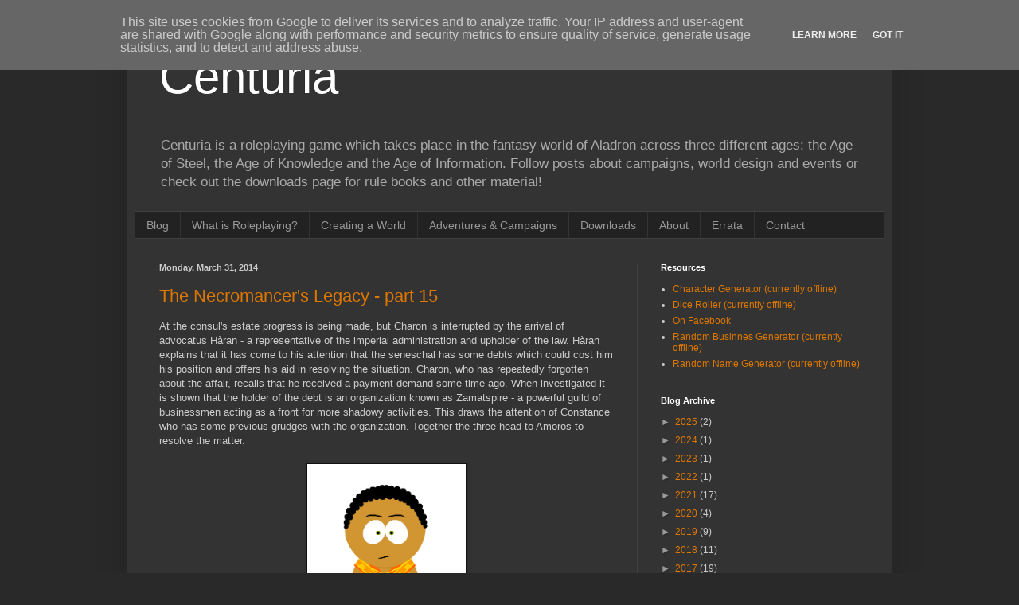

--- FILE ---
content_type: text/html; charset=UTF-8
request_url: http://www.centuria.se/2014/03/
body_size: 24085
content:
<!DOCTYPE html>
<html class='v2' dir='ltr' lang='en'>
<head>
<link href='https://www.blogger.com/static/v1/widgets/335934321-css_bundle_v2.css' rel='stylesheet' type='text/css'/>
<meta content='width=1100' name='viewport'/>
<meta content='text/html; charset=UTF-8' http-equiv='Content-Type'/>
<meta content='blogger' name='generator'/>
<link href='http://www.centuria.se/favicon.ico' rel='icon' type='image/x-icon'/>
<link href='http://www.centuria.se/2014/03/' rel='canonical'/>
<link rel="alternate" type="application/atom+xml" title="Centuria - Atom" href="http://www.centuria.se/feeds/posts/default" />
<link rel="alternate" type="application/rss+xml" title="Centuria - RSS" href="http://www.centuria.se/feeds/posts/default?alt=rss" />
<link rel="service.post" type="application/atom+xml" title="Centuria - Atom" href="https://www.blogger.com/feeds/2309138732418258841/posts/default" />
<!--Can't find substitution for tag [blog.ieCssRetrofitLinks]-->
<meta content='Official page for the Centuria roleplaying game' name='description'/>
<meta content='http://www.centuria.se/2014/03/' property='og:url'/>
<meta content='Centuria' property='og:title'/>
<meta content='Official page for the Centuria roleplaying game' property='og:description'/>
<title>Centuria: March 2014</title>
<style id='page-skin-1' type='text/css'><!--
/*
-----------------------------------------------
Blogger Template Style
Name:     Simple
Designer: Josh Peterson
URL:      www.noaesthetic.com
----------------------------------------------- */
/* Variable definitions
====================
<Variable name="keycolor" description="Main Color" type="color" default="#66bbdd"/>
<Group description="Page Text" selector="body">
<Variable name="body.font" description="Font" type="font"
default="normal normal 12px Arial, Tahoma, Helvetica, FreeSans, sans-serif"/>
<Variable name="body.text.color" description="Text Color" type="color" default="#222222"/>
</Group>
<Group description="Backgrounds" selector=".body-fauxcolumns-outer">
<Variable name="body.background.color" description="Outer Background" type="color" default="#66bbdd"/>
<Variable name="content.background.color" description="Main Background" type="color" default="#ffffff"/>
<Variable name="header.background.color" description="Header Background" type="color" default="transparent"/>
</Group>
<Group description="Links" selector=".main-outer">
<Variable name="link.color" description="Link Color" type="color" default="#2288bb"/>
<Variable name="link.visited.color" description="Visited Color" type="color" default="#888888"/>
<Variable name="link.hover.color" description="Hover Color" type="color" default="#33aaff"/>
</Group>
<Group description="Blog Title" selector=".header h1">
<Variable name="header.font" description="Font" type="font"
default="normal normal 60px Arial, Tahoma, Helvetica, FreeSans, sans-serif"/>
<Variable name="header.text.color" description="Title Color" type="color" default="#3399bb" />
</Group>
<Group description="Blog Description" selector=".header .description">
<Variable name="description.text.color" description="Description Color" type="color"
default="#777777" />
</Group>
<Group description="Tabs Text" selector=".tabs-inner .widget li a">
<Variable name="tabs.font" description="Font" type="font"
default="normal normal 14px Arial, Tahoma, Helvetica, FreeSans, sans-serif"/>
<Variable name="tabs.text.color" description="Text Color" type="color" default="#999999"/>
<Variable name="tabs.selected.text.color" description="Selected Color" type="color" default="#000000"/>
</Group>
<Group description="Tabs Background" selector=".tabs-outer .PageList">
<Variable name="tabs.background.color" description="Background Color" type="color" default="#f5f5f5"/>
<Variable name="tabs.selected.background.color" description="Selected Color" type="color" default="#eeeeee"/>
</Group>
<Group description="Post Title" selector="h3.post-title, .comments h4">
<Variable name="post.title.font" description="Font" type="font"
default="normal normal 22px Arial, Tahoma, Helvetica, FreeSans, sans-serif"/>
</Group>
<Group description="Date Header" selector=".date-header">
<Variable name="date.header.color" description="Text Color" type="color"
default="#cccccc"/>
<Variable name="date.header.background.color" description="Background Color" type="color"
default="transparent"/>
<Variable name="date.header.font" description="Text Font" type="font"
default="normal bold 11px Arial, Tahoma, Helvetica, FreeSans, sans-serif"/>
<Variable name="date.header.padding" description="Date Header Padding" type="string" default="inherit"/>
<Variable name="date.header.letterspacing" description="Date Header Letter Spacing" type="string" default="inherit"/>
<Variable name="date.header.margin" description="Date Header Margin" type="string" default="inherit"/>
</Group>
<Group description="Post Footer" selector=".post-footer">
<Variable name="post.footer.text.color" description="Text Color" type="color" default="#666666"/>
<Variable name="post.footer.background.color" description="Background Color" type="color"
default="#f9f9f9"/>
<Variable name="post.footer.border.color" description="Shadow Color" type="color" default="#eeeeee"/>
</Group>
<Group description="Gadgets" selector="h2">
<Variable name="widget.title.font" description="Title Font" type="font"
default="normal bold 11px Arial, Tahoma, Helvetica, FreeSans, sans-serif"/>
<Variable name="widget.title.text.color" description="Title Color" type="color" default="#000000"/>
<Variable name="widget.alternate.text.color" description="Alternate Color" type="color" default="#999999"/>
</Group>
<Group description="Images" selector=".main-inner">
<Variable name="image.background.color" description="Background Color" type="color" default="#ffffff"/>
<Variable name="image.border.color" description="Border Color" type="color" default="#eeeeee"/>
<Variable name="image.text.color" description="Caption Text Color" type="color" default="#cccccc"/>
</Group>
<Group description="Accents" selector=".content-inner">
<Variable name="body.rule.color" description="Separator Line Color" type="color" default="#eeeeee"/>
<Variable name="tabs.border.color" description="Tabs Border Color" type="color" default="#404040"/>
</Group>
<Variable name="body.background" description="Body Background" type="background"
color="#292929" default="$(color) none repeat scroll top left"/>
<Variable name="body.background.override" description="Body Background Override" type="string" default=""/>
<Variable name="body.background.gradient.cap" description="Body Gradient Cap" type="url"
default="url(https://resources.blogblog.com/blogblog/data/1kt/simple/gradients_light.png)"/>
<Variable name="body.background.gradient.tile" description="Body Gradient Tile" type="url"
default="url(https://resources.blogblog.com/blogblog/data/1kt/simple/body_gradient_tile_light.png)"/>
<Variable name="content.background.color.selector" description="Content Background Color Selector" type="string" default=".content-inner"/>
<Variable name="content.padding" description="Content Padding" type="length" default="10px" min="0" max="100px"/>
<Variable name="content.padding.horizontal" description="Content Horizontal Padding" type="length" default="10px" min="0" max="100px"/>
<Variable name="content.shadow.spread" description="Content Shadow Spread" type="length" default="40px" min="0" max="100px"/>
<Variable name="content.shadow.spread.webkit" description="Content Shadow Spread (WebKit)" type="length" default="5px" min="0" max="100px"/>
<Variable name="content.shadow.spread.ie" description="Content Shadow Spread (IE)" type="length" default="10px" min="0" max="100px"/>
<Variable name="main.border.width" description="Main Border Width" type="length" default="0" min="0" max="10px"/>
<Variable name="header.background.gradient" description="Header Gradient" type="url" default="none"/>
<Variable name="header.shadow.offset.left" description="Header Shadow Offset Left" type="length" default="-1px" min="-50px" max="50px"/>
<Variable name="header.shadow.offset.top" description="Header Shadow Offset Top" type="length" default="-1px" min="-50px" max="50px"/>
<Variable name="header.shadow.spread" description="Header Shadow Spread" type="length" default="1px" min="0" max="100px"/>
<Variable name="header.padding" description="Header Padding" type="length" default="30px" min="0" max="100px"/>
<Variable name="header.border.size" description="Header Border Size" type="length" default="1px" min="0" max="10px"/>
<Variable name="header.bottom.border.size" description="Header Bottom Border Size" type="length" default="1px" min="0" max="10px"/>
<Variable name="header.border.horizontalsize" description="Header Horizontal Border Size" type="length" default="0" min="0" max="10px"/>
<Variable name="description.text.size" description="Description Text Size" type="string" default="140%"/>
<Variable name="tabs.margin.top" description="Tabs Margin Top" type="length" default="0" min="0" max="100px"/>
<Variable name="tabs.margin.side" description="Tabs Side Margin" type="length" default="30px" min="0" max="100px"/>
<Variable name="tabs.background.gradient" description="Tabs Background Gradient" type="url"
default="url(https://resources.blogblog.com/blogblog/data/1kt/simple/gradients_light.png)"/>
<Variable name="tabs.border.width" description="Tabs Border Width" type="length" default="1px" min="0" max="10px"/>
<Variable name="tabs.bevel.border.width" description="Tabs Bevel Border Width" type="length" default="1px" min="0" max="10px"/>
<Variable name="post.margin.bottom" description="Post Bottom Margin" type="length" default="25px" min="0" max="100px"/>
<Variable name="image.border.small.size" description="Image Border Small Size" type="length" default="2px" min="0" max="10px"/>
<Variable name="image.border.large.size" description="Image Border Large Size" type="length" default="5px" min="0" max="10px"/>
<Variable name="page.width.selector" description="Page Width Selector" type="string" default=".region-inner"/>
<Variable name="page.width" description="Page Width" type="string" default="auto"/>
<Variable name="main.section.margin" description="Main Section Margin" type="length" default="15px" min="0" max="100px"/>
<Variable name="main.padding" description="Main Padding" type="length" default="15px" min="0" max="100px"/>
<Variable name="main.padding.top" description="Main Padding Top" type="length" default="30px" min="0" max="100px"/>
<Variable name="main.padding.bottom" description="Main Padding Bottom" type="length" default="30px" min="0" max="100px"/>
<Variable name="paging.background"
color="#333333"
description="Background of blog paging area" type="background"
default="transparent none no-repeat scroll top center"/>
<Variable name="footer.bevel" description="Bevel border length of footer" type="length" default="0" min="0" max="10px"/>
<Variable name="mobile.background.overlay" description="Mobile Background Overlay" type="string"
default="transparent none repeat scroll top left"/>
<Variable name="mobile.background.size" description="Mobile Background Size" type="string" default="auto"/>
<Variable name="mobile.button.color" description="Mobile Button Color" type="color" default="#ffffff" />
<Variable name="startSide" description="Side where text starts in blog language" type="automatic" default="left"/>
<Variable name="endSide" description="Side where text ends in blog language" type="automatic" default="right"/>
*/
/* Content
----------------------------------------------- */
body {
font: normal normal 12px Arial, Tahoma, Helvetica, FreeSans, sans-serif;
color: #cccccc;
background: #292929 none repeat scroll top left;
padding: 0 40px 40px 40px;
}
html body .region-inner {
min-width: 0;
max-width: 100%;
width: auto;
}
h2 {
font-size: 22px;
}
a:link {
text-decoration:none;
color: #dd7700;
}
a:visited {
text-decoration:none;
color: #cc6600;
}
a:hover {
text-decoration:underline;
color: #cc6600;
}
.body-fauxcolumn-outer .fauxcolumn-inner {
background: transparent none repeat scroll top left;
_background-image: none;
}
.body-fauxcolumn-outer .cap-top {
position: absolute;
z-index: 1;
height: 400px;
width: 100%;
}
.body-fauxcolumn-outer .cap-top .cap-left {
width: 100%;
background: transparent none repeat-x scroll top left;
_background-image: none;
}
.content-outer {
-moz-box-shadow: 0 0 40px rgba(0, 0, 0, .15);
-webkit-box-shadow: 0 0 5px rgba(0, 0, 0, .15);
-goog-ms-box-shadow: 0 0 10px #333333;
box-shadow: 0 0 40px rgba(0, 0, 0, .15);
margin-bottom: 1px;
}
.content-inner {
padding: 10px 10px;
}
.content-inner {
background-color: #333333;
}
/* Header
----------------------------------------------- */
.header-outer {
background: transparent none repeat-x scroll 0 -400px;
_background-image: none;
}
.Header h1 {
font: normal normal 60px Arial, Tahoma, Helvetica, FreeSans, sans-serif;
color: #ffffff;
text-shadow: -1px -1px 1px rgba(0, 0, 0, .2);
}
.Header h1 a {
color: #ffffff;
}
.Header .description {
font-size: 140%;
color: #aaaaaa;
}
.header-inner .Header .titlewrapper {
padding: 22px 30px;
}
.header-inner .Header .descriptionwrapper {
padding: 0 30px;
}
/* Tabs
----------------------------------------------- */
.tabs-inner .section:first-child {
border-top: 1px solid #404040;
}
.tabs-inner .section:first-child ul {
margin-top: -1px;
border-top: 1px solid #404040;
border-left: 0 solid #404040;
border-right: 0 solid #404040;
}
.tabs-inner .widget ul {
background: #222222 none repeat-x scroll 0 -800px;
_background-image: none;
border-bottom: 1px solid #404040;
margin-top: 0;
margin-left: -30px;
margin-right: -30px;
}
.tabs-inner .widget li a {
display: inline-block;
padding: .6em 1em;
font: normal normal 14px Arial, Tahoma, Helvetica, FreeSans, sans-serif;
color: #999999;
border-left: 1px solid #333333;
border-right: 0 solid #404040;
}
.tabs-inner .widget li:first-child a {
border-left: none;
}
.tabs-inner .widget li.selected a, .tabs-inner .widget li a:hover {
color: #ffffff;
background-color: #000000;
text-decoration: none;
}
/* Columns
----------------------------------------------- */
.main-outer {
border-top: 0 solid #404040;
}
.fauxcolumn-left-outer .fauxcolumn-inner {
border-right: 1px solid #404040;
}
.fauxcolumn-right-outer .fauxcolumn-inner {
border-left: 1px solid #404040;
}
/* Headings
----------------------------------------------- */
div.widget > h2,
div.widget h2.title {
margin: 0 0 1em 0;
font: normal bold 11px Arial, Tahoma, Helvetica, FreeSans, sans-serif;
color: #ffffff;
}
/* Widgets
----------------------------------------------- */
.widget .zippy {
color: #999999;
text-shadow: 2px 2px 1px rgba(0, 0, 0, .1);
}
.widget .popular-posts ul {
list-style: none;
}
/* Posts
----------------------------------------------- */
h2.date-header {
font: normal bold 11px Arial, Tahoma, Helvetica, FreeSans, sans-serif;
}
.date-header span {
background-color: transparent;
color: #cccccc;
padding: inherit;
letter-spacing: inherit;
margin: inherit;
}
.main-inner {
padding-top: 30px;
padding-bottom: 30px;
}
.main-inner .column-center-inner {
padding: 0 15px;
}
.main-inner .column-center-inner .section {
margin: 0 15px;
}
.post {
margin: 0 0 25px 0;
}
h3.post-title, .comments h4 {
font: normal normal 22px Arial, Tahoma, Helvetica, FreeSans, sans-serif;
margin: .75em 0 0;
}
.post-body {
font-size: 110%;
line-height: 1.4;
position: relative;
}
.post-body img, .post-body .tr-caption-container, .Profile img, .Image img,
.BlogList .item-thumbnail img {
padding: 0;
background: #111111;
border: 1px solid #111111;
-moz-box-shadow: 1px 1px 5px rgba(0, 0, 0, .1);
-webkit-box-shadow: 1px 1px 5px rgba(0, 0, 0, .1);
box-shadow: 1px 1px 5px rgba(0, 0, 0, .1);
}
.post-body img, .post-body .tr-caption-container {
padding: 1px;
}
.post-body .tr-caption-container {
color: #cccccc;
}
.post-body .tr-caption-container img {
padding: 0;
background: transparent;
border: none;
-moz-box-shadow: 0 0 0 rgba(0, 0, 0, .1);
-webkit-box-shadow: 0 0 0 rgba(0, 0, 0, .1);
box-shadow: 0 0 0 rgba(0, 0, 0, .1);
}
.post-header {
margin: 0 0 1.5em;
line-height: 1.6;
font-size: 90%;
}
.post-footer {
margin: 20px -2px 0;
padding: 5px 10px;
color: #888888;
background-color: #303030;
border-bottom: 1px solid #444444;
line-height: 1.6;
font-size: 90%;
}
#comments .comment-author {
padding-top: 1.5em;
border-top: 1px solid #404040;
background-position: 0 1.5em;
}
#comments .comment-author:first-child {
padding-top: 0;
border-top: none;
}
.avatar-image-container {
margin: .2em 0 0;
}
#comments .avatar-image-container img {
border: 1px solid #111111;
}
/* Comments
----------------------------------------------- */
.comments .comments-content .icon.blog-author {
background-repeat: no-repeat;
background-image: url([data-uri]);
}
.comments .comments-content .loadmore a {
border-top: 1px solid #999999;
border-bottom: 1px solid #999999;
}
.comments .comment-thread.inline-thread {
background-color: #303030;
}
.comments .continue {
border-top: 2px solid #999999;
}
/* Accents
---------------------------------------------- */
.section-columns td.columns-cell {
border-left: 1px solid #404040;
}
.blog-pager {
background: transparent none no-repeat scroll top center;
}
.blog-pager-older-link, .home-link,
.blog-pager-newer-link {
background-color: #333333;
padding: 5px;
}
.footer-outer {
border-top: 0 dashed #bbbbbb;
}
/* Mobile
----------------------------------------------- */
body.mobile  {
background-size: auto;
}
.mobile .body-fauxcolumn-outer {
background: transparent none repeat scroll top left;
}
.mobile .body-fauxcolumn-outer .cap-top {
background-size: 100% auto;
}
.mobile .content-outer {
-webkit-box-shadow: 0 0 3px rgba(0, 0, 0, .15);
box-shadow: 0 0 3px rgba(0, 0, 0, .15);
}
.mobile .tabs-inner .widget ul {
margin-left: 0;
margin-right: 0;
}
.mobile .post {
margin: 0;
}
.mobile .main-inner .column-center-inner .section {
margin: 0;
}
.mobile .date-header span {
padding: 0.1em 10px;
margin: 0 -10px;
}
.mobile h3.post-title {
margin: 0;
}
.mobile .blog-pager {
background: transparent none no-repeat scroll top center;
}
.mobile .footer-outer {
border-top: none;
}
.mobile .main-inner, .mobile .footer-inner {
background-color: #333333;
}
.mobile-index-contents {
color: #cccccc;
}
.mobile-link-button {
background-color: #dd7700;
}
.mobile-link-button a:link, .mobile-link-button a:visited {
color: #ffffff;
}
.mobile .tabs-inner .section:first-child {
border-top: none;
}
.mobile .tabs-inner .PageList .widget-content {
background-color: #222222;
color: #999999;
border-top: 1px solid #404040;
border-bottom: 1px solid #404040;
}
.mobile .tabs-inner .PageList .widget-content .pagelist-arrow {
border-left: 1px solid #404040;
}

--></style>
<style id='template-skin-1' type='text/css'><!--
body {
min-width: 960px;
}
.content-outer, .content-fauxcolumn-outer, .region-inner {
min-width: 960px;
max-width: 960px;
_width: 960px;
}
.main-inner .columns {
padding-left: 0;
padding-right: 310px;
}
.main-inner .fauxcolumn-center-outer {
left: 0;
right: 310px;
/* IE6 does not respect left and right together */
_width: expression(this.parentNode.offsetWidth -
parseInt("0") -
parseInt("310px") + 'px');
}
.main-inner .fauxcolumn-left-outer {
width: 0;
}
.main-inner .fauxcolumn-right-outer {
width: 310px;
}
.main-inner .column-left-outer {
width: 0;
right: 100%;
margin-left: -0;
}
.main-inner .column-right-outer {
width: 310px;
margin-right: -310px;
}
#layout {
min-width: 0;
}
#layout .content-outer {
min-width: 0;
width: 800px;
}
#layout .region-inner {
min-width: 0;
width: auto;
}
body#layout div.add_widget {
padding: 8px;
}
body#layout div.add_widget a {
margin-left: 32px;
}
--></style>
<link href='https://www.blogger.com/dyn-css/authorization.css?targetBlogID=2309138732418258841&amp;zx=25e2c989-0728-48f2-9f41-0c3cf908ead2' media='none' onload='if(media!=&#39;all&#39;)media=&#39;all&#39;' rel='stylesheet'/><noscript><link href='https://www.blogger.com/dyn-css/authorization.css?targetBlogID=2309138732418258841&amp;zx=25e2c989-0728-48f2-9f41-0c3cf908ead2' rel='stylesheet'/></noscript>
<meta name='google-adsense-platform-account' content='ca-host-pub-1556223355139109'/>
<meta name='google-adsense-platform-domain' content='blogspot.com'/>

<script type="text/javascript" language="javascript">
  // Supply ads personalization default for EEA readers
  // See https://www.blogger.com/go/adspersonalization
  adsbygoogle = window.adsbygoogle || [];
  if (typeof adsbygoogle.requestNonPersonalizedAds === 'undefined') {
    adsbygoogle.requestNonPersonalizedAds = 1;
  }
</script>


</head>
<body class='loading'>
<div class='navbar section' id='navbar' name='Navbar'><div class='widget Navbar' data-version='1' id='Navbar1'><script type="text/javascript">
    function setAttributeOnload(object, attribute, val) {
      if(window.addEventListener) {
        window.addEventListener('load',
          function(){ object[attribute] = val; }, false);
      } else {
        window.attachEvent('onload', function(){ object[attribute] = val; });
      }
    }
  </script>
<div id="navbar-iframe-container"></div>
<script type="text/javascript" src="https://apis.google.com/js/platform.js"></script>
<script type="text/javascript">
      gapi.load("gapi.iframes:gapi.iframes.style.bubble", function() {
        if (gapi.iframes && gapi.iframes.getContext) {
          gapi.iframes.getContext().openChild({
              url: 'https://www.blogger.com/navbar/2309138732418258841?origin\x3dhttp://www.centuria.se',
              where: document.getElementById("navbar-iframe-container"),
              id: "navbar-iframe"
          });
        }
      });
    </script><script type="text/javascript">
(function() {
var script = document.createElement('script');
script.type = 'text/javascript';
script.src = '//pagead2.googlesyndication.com/pagead/js/google_top_exp.js';
var head = document.getElementsByTagName('head')[0];
if (head) {
head.appendChild(script);
}})();
</script>
</div></div>
<div class='body-fauxcolumns'>
<div class='fauxcolumn-outer body-fauxcolumn-outer'>
<div class='cap-top'>
<div class='cap-left'></div>
<div class='cap-right'></div>
</div>
<div class='fauxborder-left'>
<div class='fauxborder-right'></div>
<div class='fauxcolumn-inner'>
</div>
</div>
<div class='cap-bottom'>
<div class='cap-left'></div>
<div class='cap-right'></div>
</div>
</div>
</div>
<div class='content'>
<div class='content-fauxcolumns'>
<div class='fauxcolumn-outer content-fauxcolumn-outer'>
<div class='cap-top'>
<div class='cap-left'></div>
<div class='cap-right'></div>
</div>
<div class='fauxborder-left'>
<div class='fauxborder-right'></div>
<div class='fauxcolumn-inner'>
</div>
</div>
<div class='cap-bottom'>
<div class='cap-left'></div>
<div class='cap-right'></div>
</div>
</div>
</div>
<div class='content-outer'>
<div class='content-cap-top cap-top'>
<div class='cap-left'></div>
<div class='cap-right'></div>
</div>
<div class='fauxborder-left content-fauxborder-left'>
<div class='fauxborder-right content-fauxborder-right'></div>
<div class='content-inner'>
<header>
<div class='header-outer'>
<div class='header-cap-top cap-top'>
<div class='cap-left'></div>
<div class='cap-right'></div>
</div>
<div class='fauxborder-left header-fauxborder-left'>
<div class='fauxborder-right header-fauxborder-right'></div>
<div class='region-inner header-inner'>
<div class='header section' id='header' name='Header'><div class='widget Header' data-version='1' id='Header1'>
<div id='header-inner'>
<div class='titlewrapper'>
<h1 class='title'>
<a href='http://www.centuria.se/'>
Centuria
</a>
</h1>
</div>
<div class='descriptionwrapper'>
<p class='description'><span>Centuria is a roleplaying game which takes place in the fantasy world of Aladron across three different ages: the Age of Steel, the Age of Knowledge and the Age of Information. Follow posts about campaigns, world design and events or check out the downloads page for rule books and other material!</span></p>
</div>
</div>
</div></div>
</div>
</div>
<div class='header-cap-bottom cap-bottom'>
<div class='cap-left'></div>
<div class='cap-right'></div>
</div>
</div>
</header>
<div class='tabs-outer'>
<div class='tabs-cap-top cap-top'>
<div class='cap-left'></div>
<div class='cap-right'></div>
</div>
<div class='fauxborder-left tabs-fauxborder-left'>
<div class='fauxborder-right tabs-fauxborder-right'></div>
<div class='region-inner tabs-inner'>
<div class='tabs section' id='crosscol' name='Cross-Column'><div class='widget PageList' data-version='1' id='PageList1'>
<h2>Pages</h2>
<div class='widget-content'>
<ul>
<li>
<a href='http://www.centuria.se/'>Blog</a>
</li>
<li>
<a href='http://www.centuria.se/p/what-is-roleplaying.html'>What is Roleplaying?</a>
</li>
<li>
<a href='http://www.centuria.se/p/aladron.html'>Creating a World</a>
</li>
<li>
<a href='http://www.centuria.se/p/adventures-campaigns.html'>Adventures &amp; Campaigns</a>
</li>
<li>
<a href='http://www.centuria.se/p/downloads.html'>Downloads</a>
</li>
<li>
<a href='http://www.centuria.se/p/about.html'>About</a>
</li>
<li>
<a href='http://www.centuria.se/p/errata.html'>Errata</a>
</li>
<li>
<a href='http://www.centuria.se/p/contact.html'>Contact</a>
</li>
</ul>
<div class='clear'></div>
</div>
</div></div>
<div class='tabs no-items section' id='crosscol-overflow' name='Cross-Column 2'></div>
</div>
</div>
<div class='tabs-cap-bottom cap-bottom'>
<div class='cap-left'></div>
<div class='cap-right'></div>
</div>
</div>
<div class='main-outer'>
<div class='main-cap-top cap-top'>
<div class='cap-left'></div>
<div class='cap-right'></div>
</div>
<div class='fauxborder-left main-fauxborder-left'>
<div class='fauxborder-right main-fauxborder-right'></div>
<div class='region-inner main-inner'>
<div class='columns fauxcolumns'>
<div class='fauxcolumn-outer fauxcolumn-center-outer'>
<div class='cap-top'>
<div class='cap-left'></div>
<div class='cap-right'></div>
</div>
<div class='fauxborder-left'>
<div class='fauxborder-right'></div>
<div class='fauxcolumn-inner'>
</div>
</div>
<div class='cap-bottom'>
<div class='cap-left'></div>
<div class='cap-right'></div>
</div>
</div>
<div class='fauxcolumn-outer fauxcolumn-left-outer'>
<div class='cap-top'>
<div class='cap-left'></div>
<div class='cap-right'></div>
</div>
<div class='fauxborder-left'>
<div class='fauxborder-right'></div>
<div class='fauxcolumn-inner'>
</div>
</div>
<div class='cap-bottom'>
<div class='cap-left'></div>
<div class='cap-right'></div>
</div>
</div>
<div class='fauxcolumn-outer fauxcolumn-right-outer'>
<div class='cap-top'>
<div class='cap-left'></div>
<div class='cap-right'></div>
</div>
<div class='fauxborder-left'>
<div class='fauxborder-right'></div>
<div class='fauxcolumn-inner'>
</div>
</div>
<div class='cap-bottom'>
<div class='cap-left'></div>
<div class='cap-right'></div>
</div>
</div>
<!-- corrects IE6 width calculation -->
<div class='columns-inner'>
<div class='column-center-outer'>
<div class='column-center-inner'>
<div class='main section' id='main' name='Main'><div class='widget Blog' data-version='1' id='Blog1'>
<div class='blog-posts hfeed'>

          <div class="date-outer">
        
<h2 class='date-header'><span>Monday, March 31, 2014</span></h2>

          <div class="date-posts">
        
<div class='post-outer'>
<div class='post hentry uncustomized-post-template' itemprop='blogPost' itemscope='itemscope' itemtype='http://schema.org/BlogPosting'>
<meta content='https://blogger.googleusercontent.com/img/b/R29vZ2xl/AVvXsEi_9kLPnkckc0360iNJd1z8Fj8lzu6SaPf19FRPtGmmjBKZOkE62dc3fA9qTcUi-fxCBd31xZX0_7DfkrEUsouPOziKLY5RfNuccnU7QKIefBOuU3A7j2tpnDE9WHgRDw9GmyKCtR335mLJ/s1600/H%C3%A0ran.PNG' itemprop='image_url'/>
<meta content='2309138732418258841' itemprop='blogId'/>
<meta content='8221716949351931674' itemprop='postId'/>
<a name='8221716949351931674'></a>
<h3 class='post-title entry-title' itemprop='name'>
<a href='http://www.centuria.se/2014/03/the-necromancers-legacy-part-15.html'>The Necromancer's Legacy - part 15</a>
</h3>
<div class='post-header'>
<div class='post-header-line-1'></div>
</div>
<div class='post-body entry-content' id='post-body-8221716949351931674' itemprop='articleBody'>
At the consul's estate progress is being made, but Charon is interrupted by the arrival of advocatus Hàran - a representative of the imperial administration and upholder of the law. Hàran explains that it has come to his attention that the seneschal has some debts which could cost him his position and offers his aid in resolving the situation. Charon, who has repeatedly forgotten about the affair, recalls that he received a payment demand some time ago. When investigated it is shown that the holder of the debt is an organization known as Zamatspire - a powerful guild of businessmen acting as a front for more shadowy activities. This draws the attention of Constance who has some previous grudges with the organization. Together the three head to Amoros to resolve the matter.<br />
<br />
<div class="separator" style="clear: both; text-align: center;">
<a href="https://blogger.googleusercontent.com/img/b/R29vZ2xl/AVvXsEi_9kLPnkckc0360iNJd1z8Fj8lzu6SaPf19FRPtGmmjBKZOkE62dc3fA9qTcUi-fxCBd31xZX0_7DfkrEUsouPOziKLY5RfNuccnU7QKIefBOuU3A7j2tpnDE9WHgRDw9GmyKCtR335mLJ/s1600/H%C3%A0ran.PNG" imageanchor="1" style="margin-left: 1em; margin-right: 1em;"><img border="0" height="200" src="https://blogger.googleusercontent.com/img/b/R29vZ2xl/AVvXsEi_9kLPnkckc0360iNJd1z8Fj8lzu6SaPf19FRPtGmmjBKZOkE62dc3fA9qTcUi-fxCBd31xZX0_7DfkrEUsouPOziKLY5RfNuccnU7QKIefBOuU3A7j2tpnDE9WHgRDw9GmyKCtR335mLJ/s1600/H%C3%A0ran.PNG" width="199" /></a></div>
<br />
Arriving in the capital they head to Casino Casa, a gambling den where Charon originally acquired his debt. The seneschal has a hard time avoiding the tables, but once they gain the name of the owner they head towards his private Palace to sort things out. <br />
<br />
The owner, one Hercus Marones, is not much for visitors, and with lions guarding his property no one feel like entering the grounds uninvited. They head back to the casino to see if they can sort the thing out by speaking to the administrators instead. However, they are met by strange news: the debt has been bought by someone else and is no longer a matter for the casino. They'll need to find the buyer - identified only by the name "Jiha". Constance is familiar with the name as Jiha is a persona in Amoros underworld and suspect the debt has been bought to be used against Charon at an opportune moment. <br />
<br />
Asking around they hear that Jiha is involved in gambling and smuggling of exotic animals but no clues as to how to find him. Eventually they find out that harbor master Adrian Lucus is involved in the animal trade and may know how to get into contact with the elusive man. They split up as Charon head back to Casino Casa to find more clues by "socializing" and Constance and Hàran head to the harbor to find Adrian.<br />
<br />
Eventually they find the harbor master and after a discreet interrogation they leave with a name, Jorian, and an adress in the eastern part of the city. Hàran collects a few mercenaries as backup while Constance fetch the "socializing" seneschal and they all meet outside Jorian's house.<br />
<br />
Their meeting is civilized and while Jorian at first cannot recall the debt Charon speaks of he eventually remembers and accepts Charon's offer to pay him on the spot. After this dealing they all leave. Charon return to the wizard house to spend the night before returning to the estate and Hàran return to his regular duties. Only Constance refuse to let things be and return to Jorian's house the same night - only to find it abandoned but for a simple house keeper.
<div style='clear: both;'></div>
</div>
<div class='post-footer'>
<div class='post-footer-line post-footer-line-1'>
<span class='post-author vcard'>
Posted by
<span class='fn' itemprop='author' itemscope='itemscope' itemtype='http://schema.org/Person'>
<meta content='https://www.blogger.com/profile/05673707781691881140' itemprop='url'/>
<a class='g-profile' href='https://www.blogger.com/profile/05673707781691881140' rel='author' title='author profile'>
<span itemprop='name'>Niclas Ohlsson</span>
</a>
</span>
</span>
<span class='post-timestamp'>
at
<meta content='http://www.centuria.se/2014/03/the-necromancers-legacy-part-15.html' itemprop='url'/>
<a class='timestamp-link' href='http://www.centuria.se/2014/03/the-necromancers-legacy-part-15.html' rel='bookmark' title='permanent link'><abbr class='published' itemprop='datePublished' title='2014-03-31T19:53:00+02:00'>7:53&#8239;PM</abbr></a>
</span>
<span class='post-comment-link'>
<a class='comment-link' href='http://www.centuria.se/2014/03/the-necromancers-legacy-part-15.html#comment-form' onclick=''>
No comments:
  </a>
</span>
<span class='post-icons'>
<span class='item-control blog-admin pid-1907646276'>
<a href='https://www.blogger.com/post-edit.g?blogID=2309138732418258841&postID=8221716949351931674&from=pencil' title='Edit Post'>
<img alt='' class='icon-action' height='18' src='https://resources.blogblog.com/img/icon18_edit_allbkg.gif' width='18'/>
</a>
</span>
</span>
<div class='post-share-buttons goog-inline-block'>
<a class='goog-inline-block share-button sb-email' href='https://www.blogger.com/share-post.g?blogID=2309138732418258841&postID=8221716949351931674&target=email' target='_blank' title='Email This'><span class='share-button-link-text'>Email This</span></a><a class='goog-inline-block share-button sb-blog' href='https://www.blogger.com/share-post.g?blogID=2309138732418258841&postID=8221716949351931674&target=blog' onclick='window.open(this.href, "_blank", "height=270,width=475"); return false;' target='_blank' title='BlogThis!'><span class='share-button-link-text'>BlogThis!</span></a><a class='goog-inline-block share-button sb-twitter' href='https://www.blogger.com/share-post.g?blogID=2309138732418258841&postID=8221716949351931674&target=twitter' target='_blank' title='Share to X'><span class='share-button-link-text'>Share to X</span></a><a class='goog-inline-block share-button sb-facebook' href='https://www.blogger.com/share-post.g?blogID=2309138732418258841&postID=8221716949351931674&target=facebook' onclick='window.open(this.href, "_blank", "height=430,width=640"); return false;' target='_blank' title='Share to Facebook'><span class='share-button-link-text'>Share to Facebook</span></a><a class='goog-inline-block share-button sb-pinterest' href='https://www.blogger.com/share-post.g?blogID=2309138732418258841&postID=8221716949351931674&target=pinterest' target='_blank' title='Share to Pinterest'><span class='share-button-link-text'>Share to Pinterest</span></a>
</div>
</div>
<div class='post-footer-line post-footer-line-2'>
<span class='post-labels'>
</span>
</div>
<div class='post-footer-line post-footer-line-3'>
<span class='post-location'>
</span>
</div>
</div>
</div>
</div>

          </div></div>
        

          <div class="date-outer">
        
<h2 class='date-header'><span>Monday, March 24, 2014</span></h2>

          <div class="date-posts">
        
<div class='post-outer'>
<div class='post hentry uncustomized-post-template' itemprop='blogPost' itemscope='itemscope' itemtype='http://schema.org/BlogPosting'>
<meta content='https://blogger.googleusercontent.com/img/b/R29vZ2xl/AVvXsEiqoHMNu9sZC0zz6T878zz7_ewpe65I22X1ME3Egmj5zzQuvkZScaLBTemEL5JKuKqlnksFbJMB1OXAUBHQnQ01He8VQAePLrTzan5vUhIz20TUbIzOpYvmtIbcQKoTX4yXAWCrVV_bukdX/s1600/Ignatia,+Horacio+&+Awhero.png' itemprop='image_url'/>
<meta content='2309138732418258841' itemprop='blogId'/>
<meta content='292123635040684710' itemprop='postId'/>
<a name='292123635040684710'></a>
<h3 class='post-title entry-title' itemprop='name'>
<a href='http://www.centuria.se/2014/03/the-necromancers-legacy-part-14.html'>The Necromancer's Legacy - part 14</a>
</h3>
<div class='post-header'>
<div class='post-header-line-1'></div>
</div>
<div class='post-body entry-content' id='post-body-292123635040684710' itemprop='articleBody'>
For the first time in many weeks the seneschals where able to enjoy the comforts of civilized living as they made themselves at home at consul Seneca's country estate. However, the consul still had need for their services as he required some specific spells to be researched. Pressured on time the two tried to persuade the consul to give them more time, which they where reluctantly granted - along with a serious scolding for their lack of progress. It was clear that there would be no further delays for the project if the consul's good will was to be maintained.<br />
<br />
Thriatos and Geb left for the capital to explore the library of the wizard house, and Thriatos was given the opportunity of reconnecting with an old colleague by the name of Marca with whom he traded some information in return for aid with finding&nbsp;a spell he needed.<br />
<br />
Meanwhile Charon and Sarissa engaged in advanced spell&nbsp;research for the next few weeks, with only a few minor interruptions. The spells required began to take shape.<br />
<br />
<br />
However, not very far away another group was also making progress. Seneschals Ignatia and Horacio, accompanied by the waipuku tracker Awhero had been sent on a mission by consul Quadrata to the largely abandoned graveyard city known as the Tomb of Haomas. <br />
<br />
<div class="separator" style="clear: both; text-align: center;">
<a href="https://blogger.googleusercontent.com/img/b/R29vZ2xl/AVvXsEiqoHMNu9sZC0zz6T878zz7_ewpe65I22X1ME3Egmj5zzQuvkZScaLBTemEL5JKuKqlnksFbJMB1OXAUBHQnQ01He8VQAePLrTzan5vUhIz20TUbIzOpYvmtIbcQKoTX4yXAWCrVV_bukdX/s1600/Ignatia,+Horacio+&amp;+Awhero.png" imageanchor="1" style="margin-left: 1em; margin-right: 1em;"><img border="0" height="159" src="https://blogger.googleusercontent.com/img/b/R29vZ2xl/AVvXsEiqoHMNu9sZC0zz6T878zz7_ewpe65I22X1ME3Egmj5zzQuvkZScaLBTemEL5JKuKqlnksFbJMB1OXAUBHQnQ01He8VQAePLrTzan5vUhIz20TUbIzOpYvmtIbcQKoTX4yXAWCrVV_bukdX/s1600/Ignatia,+Horacio+&amp;+Awhero.png" width="320" /></a></div>
<br />
Heading for the Imperial Mausoleum at the city's acropolis they battle their way past undead zombies and skeletons to find what they are looking for: the artifact known as the White Citadel -&nbsp;a magical breast plate once worn by the Empire's rulers.&nbsp;Having completed their task they return their consul who&nbsp;give them a handsome reward for their services.<br />
<br />
But all does not go as planned. Instead of the praise and envy of the Mages' Council, Quadrata is met by accusations and domesday prophesies.&nbsp;She had no right to enter the graveyard city! The armor &nbsp;should not have been moved! Terrible events will unravel! <br />
<br />
Facing the fact that her influence is more fragile than ever Quadrata realize her enemies are gathering to have her expelled from the council. But an unexpected ally appears: consul Seneca. Given the armor, Seneca promise to repair what injury has been made and to defend her position in the council. Quadrata doubt he can be trusted, but what choice does she have? And exactly what is Seneca planning to do?<br />
<div style='clear: both;'></div>
</div>
<div class='post-footer'>
<div class='post-footer-line post-footer-line-1'>
<span class='post-author vcard'>
Posted by
<span class='fn' itemprop='author' itemscope='itemscope' itemtype='http://schema.org/Person'>
<meta content='https://www.blogger.com/profile/05673707781691881140' itemprop='url'/>
<a class='g-profile' href='https://www.blogger.com/profile/05673707781691881140' rel='author' title='author profile'>
<span itemprop='name'>Niclas Ohlsson</span>
</a>
</span>
</span>
<span class='post-timestamp'>
at
<meta content='http://www.centuria.se/2014/03/the-necromancers-legacy-part-14.html' itemprop='url'/>
<a class='timestamp-link' href='http://www.centuria.se/2014/03/the-necromancers-legacy-part-14.html' rel='bookmark' title='permanent link'><abbr class='published' itemprop='datePublished' title='2014-03-24T08:35:00+01:00'>8:35&#8239;AM</abbr></a>
</span>
<span class='post-comment-link'>
<a class='comment-link' href='http://www.centuria.se/2014/03/the-necromancers-legacy-part-14.html#comment-form' onclick=''>
No comments:
  </a>
</span>
<span class='post-icons'>
<span class='item-control blog-admin pid-1907646276'>
<a href='https://www.blogger.com/post-edit.g?blogID=2309138732418258841&postID=292123635040684710&from=pencil' title='Edit Post'>
<img alt='' class='icon-action' height='18' src='https://resources.blogblog.com/img/icon18_edit_allbkg.gif' width='18'/>
</a>
</span>
</span>
<div class='post-share-buttons goog-inline-block'>
<a class='goog-inline-block share-button sb-email' href='https://www.blogger.com/share-post.g?blogID=2309138732418258841&postID=292123635040684710&target=email' target='_blank' title='Email This'><span class='share-button-link-text'>Email This</span></a><a class='goog-inline-block share-button sb-blog' href='https://www.blogger.com/share-post.g?blogID=2309138732418258841&postID=292123635040684710&target=blog' onclick='window.open(this.href, "_blank", "height=270,width=475"); return false;' target='_blank' title='BlogThis!'><span class='share-button-link-text'>BlogThis!</span></a><a class='goog-inline-block share-button sb-twitter' href='https://www.blogger.com/share-post.g?blogID=2309138732418258841&postID=292123635040684710&target=twitter' target='_blank' title='Share to X'><span class='share-button-link-text'>Share to X</span></a><a class='goog-inline-block share-button sb-facebook' href='https://www.blogger.com/share-post.g?blogID=2309138732418258841&postID=292123635040684710&target=facebook' onclick='window.open(this.href, "_blank", "height=430,width=640"); return false;' target='_blank' title='Share to Facebook'><span class='share-button-link-text'>Share to Facebook</span></a><a class='goog-inline-block share-button sb-pinterest' href='https://www.blogger.com/share-post.g?blogID=2309138732418258841&postID=292123635040684710&target=pinterest' target='_blank' title='Share to Pinterest'><span class='share-button-link-text'>Share to Pinterest</span></a>
</div>
</div>
<div class='post-footer-line post-footer-line-2'>
<span class='post-labels'>
</span>
</div>
<div class='post-footer-line post-footer-line-3'>
<span class='post-location'>
</span>
</div>
</div>
</div>
</div>

          </div></div>
        

          <div class="date-outer">
        
<h2 class='date-header'><span>Wednesday, March 19, 2014</span></h2>

          <div class="date-posts">
        
<div class='post-outer'>
<div class='post hentry uncustomized-post-template' itemprop='blogPost' itemscope='itemscope' itemtype='http://schema.org/BlogPosting'>
<meta content='https://blogger.googleusercontent.com/img/b/R29vZ2xl/AVvXsEjkZImBZJwNu-2KdU4VvFeP3AcT4j56J6MAo6MNPPB2JJ4wadNY4JIDrpGCo1jBQnBBOTa_rXnqYVMNt9vYgvelNF1kT3jl2QEMLNUl7XRDHWyHhCJgGBJL3Su5-yrlLdyaGlPqtyRK7EQb/s1600/Constance,Julius+&+Geb.png' itemprop='image_url'/>
<meta content='2309138732418258841' itemprop='blogId'/>
<meta content='7638705304030700299' itemprop='postId'/>
<a name='7638705304030700299'></a>
<h3 class='post-title entry-title' itemprop='name'>
<a href='http://www.centuria.se/2014/03/the-necromancers-legacy-part-13.html'>The Necromancer's Legacy - part 13</a>
</h3>
<div class='post-header'>
<div class='post-header-line-1'></div>
</div>
<div class='post-body entry-content' id='post-body-7638705304030700299' itemprop='articleBody'>
After the chock wear off&nbsp;Charon, Thriatos, Jannis, Nohen&nbsp;and Sarissa&nbsp;watched from a distance how the trolls brought forth various gifts - handcrafted items by the look of it - to the dragon. Among the many items they spotted the dagger given by Thriatos to the troll king as part of their arrangement.<br />
<br />
Suddenly without a word and&nbsp;to the suprise of the others the seneschals started walking down towards the dragon. The trolls stood up as they passed and for a short moment they appeared before the dragon, but no words could be heard. The meeting was quickly over and after a night's troubled sleep they resumed the journey South on which they had originally set out.<br />
<br />
They managed to cross the nothern desert of Menokh with little trouble and arrived in the&nbsp;town of Baava, situated by Lake Jecca. Several&nbsp;baths and a new set of clothes&nbsp;later the group catch a barge heading South and&nbsp;after several days of travel with only a short stop in the city of Ebrion they&nbsp;reach the capital of Amoros. Long overdue, they split up as each has their own businesses to attend to.<br />
<br />
Charon and Thriatos head to consul Seneca, who is much pleased with their success despite the trouble which have rised in Ossaria. As a reward he grants the seneschals his country estate to use at their leisure. As they are about to leave Sarissa shows up and they decide to take her on as a laboratory assistant.<br />
<br />
The three leave for the estate on the following day and are greated by the consul's nephew Constance who gives them a tour. Two more characters are introduced: former griffon rider Julius and the seneschals old aquiantance Geb - who lost his employment at the university but who has been hired to manage the consul's private library at the estate.<br />
<br />
<div class="separator" style="clear: both; text-align: center;">
<a href="https://blogger.googleusercontent.com/img/b/R29vZ2xl/AVvXsEjkZImBZJwNu-2KdU4VvFeP3AcT4j56J6MAo6MNPPB2JJ4wadNY4JIDrpGCo1jBQnBBOTa_rXnqYVMNt9vYgvelNF1kT3jl2QEMLNUl7XRDHWyHhCJgGBJL3Su5-yrlLdyaGlPqtyRK7EQb/s1600/Constance,Julius+&amp;+Geb.png" imageanchor="1" style="margin-left: 1em; margin-right: 1em;"><img border="0" height="198" src="https://blogger.googleusercontent.com/img/b/R29vZ2xl/AVvXsEjkZImBZJwNu-2KdU4VvFeP3AcT4j56J6MAo6MNPPB2JJ4wadNY4JIDrpGCo1jBQnBBOTa_rXnqYVMNt9vYgvelNF1kT3jl2QEMLNUl7XRDHWyHhCJgGBJL3Su5-yrlLdyaGlPqtyRK7EQb/s1600/Constance,Julius+&amp;+Geb.png" width="400" /></a></div>
<br />
<br />
<div class="separator" style="clear: both; text-align: center;">
<a href="https://blogger.googleusercontent.com/img/b/R29vZ2xl/AVvXsEjPHcTLlLtEzKdYhE8ESooUkrlvNsUM-4vKJJ8EpdRvj-o5oN8ViTmDi4wELIqgs3o-wVkfNDF5sldCnR4W_46FFrj8YuD06BD5Jh6k_paCUkIL0At6XMK8lnrl77hBvm5V0kigjv15J3IC/s1600/Constance+&amp;+Julius.png" imageanchor="1" style="margin-left: 1em; margin-right: 1em;"><br /></a></div>
<div style='clear: both;'></div>
</div>
<div class='post-footer'>
<div class='post-footer-line post-footer-line-1'>
<span class='post-author vcard'>
Posted by
<span class='fn' itemprop='author' itemscope='itemscope' itemtype='http://schema.org/Person'>
<meta content='https://www.blogger.com/profile/05673707781691881140' itemprop='url'/>
<a class='g-profile' href='https://www.blogger.com/profile/05673707781691881140' rel='author' title='author profile'>
<span itemprop='name'>Niclas Ohlsson</span>
</a>
</span>
</span>
<span class='post-timestamp'>
at
<meta content='http://www.centuria.se/2014/03/the-necromancers-legacy-part-13.html' itemprop='url'/>
<a class='timestamp-link' href='http://www.centuria.se/2014/03/the-necromancers-legacy-part-13.html' rel='bookmark' title='permanent link'><abbr class='published' itemprop='datePublished' title='2014-03-19T11:13:00+01:00'>11:13&#8239;AM</abbr></a>
</span>
<span class='post-comment-link'>
<a class='comment-link' href='http://www.centuria.se/2014/03/the-necromancers-legacy-part-13.html#comment-form' onclick=''>
No comments:
  </a>
</span>
<span class='post-icons'>
<span class='item-control blog-admin pid-1907646276'>
<a href='https://www.blogger.com/post-edit.g?blogID=2309138732418258841&postID=7638705304030700299&from=pencil' title='Edit Post'>
<img alt='' class='icon-action' height='18' src='https://resources.blogblog.com/img/icon18_edit_allbkg.gif' width='18'/>
</a>
</span>
</span>
<div class='post-share-buttons goog-inline-block'>
<a class='goog-inline-block share-button sb-email' href='https://www.blogger.com/share-post.g?blogID=2309138732418258841&postID=7638705304030700299&target=email' target='_blank' title='Email This'><span class='share-button-link-text'>Email This</span></a><a class='goog-inline-block share-button sb-blog' href='https://www.blogger.com/share-post.g?blogID=2309138732418258841&postID=7638705304030700299&target=blog' onclick='window.open(this.href, "_blank", "height=270,width=475"); return false;' target='_blank' title='BlogThis!'><span class='share-button-link-text'>BlogThis!</span></a><a class='goog-inline-block share-button sb-twitter' href='https://www.blogger.com/share-post.g?blogID=2309138732418258841&postID=7638705304030700299&target=twitter' target='_blank' title='Share to X'><span class='share-button-link-text'>Share to X</span></a><a class='goog-inline-block share-button sb-facebook' href='https://www.blogger.com/share-post.g?blogID=2309138732418258841&postID=7638705304030700299&target=facebook' onclick='window.open(this.href, "_blank", "height=430,width=640"); return false;' target='_blank' title='Share to Facebook'><span class='share-button-link-text'>Share to Facebook</span></a><a class='goog-inline-block share-button sb-pinterest' href='https://www.blogger.com/share-post.g?blogID=2309138732418258841&postID=7638705304030700299&target=pinterest' target='_blank' title='Share to Pinterest'><span class='share-button-link-text'>Share to Pinterest</span></a>
</div>
</div>
<div class='post-footer-line post-footer-line-2'>
<span class='post-labels'>
</span>
</div>
<div class='post-footer-line post-footer-line-3'>
<span class='post-location'>
</span>
</div>
</div>
</div>
</div>

          </div></div>
        

          <div class="date-outer">
        
<h2 class='date-header'><span>Friday, March 14, 2014</span></h2>

          <div class="date-posts">
        
<div class='post-outer'>
<div class='post hentry uncustomized-post-template' itemprop='blogPost' itemscope='itemscope' itemtype='http://schema.org/BlogPosting'>
<meta content='https://blogger.googleusercontent.com/img/b/R29vZ2xl/AVvXsEhdI3JIp7H3GR75WbZnyE-NzPrCcFXaLsClgIJyILP5p7z77t-yz0b1sn8cJUwWG-XCwUc419e5MYTNU3CnSJSDeL1AlekySCwlO8lYysSxDsuLMsDE9m7h6NfNaAaSx00EmXWk6cHNYqre/s1600/Galaxy.jpg' itemprop='image_url'/>
<meta content='2309138732418258841' itemprop='blogId'/>
<meta content='1651680821471278175' itemprop='postId'/>
<a name='1651680821471278175'></a>
<h3 class='post-title entry-title' itemprop='name'>
<a href='http://www.centuria.se/2014/03/exploring-void.html'>Exploring the Void</a>
</h3>
<div class='post-header'>
<div class='post-header-line-1'></div>
</div>
<div class='post-body entry-content' id='post-body-1651680821471278175' itemprop='articleBody'>
<span lang="EN-US" style="font-family: &quot;Calibri&quot;,&quot;sans-serif&quot;; font-size: 11pt; line-height: 115%; mso-ansi-language: EN-US; mso-ascii-theme-font: minor-latin; mso-bidi-font-family: &quot;Times New Roman&quot;; mso-bidi-language: AR-SA; mso-bidi-theme-font: minor-bidi; mso-fareast-font-family: Calibri; mso-fareast-language: EN-US; mso-fareast-theme-font: minor-latin; mso-hansi-theme-font: minor-latin;">For
a long period of time the sky was believed to be another realm, similar to the demonic Abyss, referred to
as the Astral Plane. It wasn&#8217;t until well into the Age of Knowledge that it was
proven that the boundaries of the Mortal Realm was far greater than could ever
have been imagined. The most prominent travelers of the Astral Plane; Ebna,
Pavaria, Narkos, Omiron, Bessad, Valogord and Chronos where all determined to
be planets of their own, orbiting the Sun just as Aladron did. The distant
stars where soon discovered to be distant suns, but with all the discoveries
the most disturbing was the vastness of space found in-between. It became known
as the Void.</span><br />
<span style="font-family: Calibri;"></span><br />
<div class="separator" style="clear: both; text-align: center;">
<a href="https://blogger.googleusercontent.com/img/b/R29vZ2xl/AVvXsEhdI3JIp7H3GR75WbZnyE-NzPrCcFXaLsClgIJyILP5p7z77t-yz0b1sn8cJUwWG-XCwUc419e5MYTNU3CnSJSDeL1AlekySCwlO8lYysSxDsuLMsDE9m7h6NfNaAaSx00EmXWk6cHNYqre/s1600/Galaxy.jpg" imageanchor="1" style="margin-left: 1em; margin-right: 1em;"><img border="0" height="400" src="https://blogger.googleusercontent.com/img/b/R29vZ2xl/AVvXsEhdI3JIp7H3GR75WbZnyE-NzPrCcFXaLsClgIJyILP5p7z77t-yz0b1sn8cJUwWG-XCwUc419e5MYTNU3CnSJSDeL1AlekySCwlO8lYysSxDsuLMsDE9m7h6NfNaAaSx00EmXWk6cHNYqre/s1600/Galaxy.jpg" width="640" /></a></div>
<br />
<span style="font-family: Calibri;"><br />
<span lang="EN-US" style="mso-ansi-language: EN-US;">There are
eight recognized planets within the solar system of which Aladron is a part. <o:p></o:p></span><br />
<span style="font-family: Times New Roman;">

</span><br />
<div class="MsoNormal" style="margin: 0cm 0cm 10pt;">
<span lang="EN-US" style="mso-ansi-language: EN-US;">The closest
to the sun, and also the smallest, is Ebna &#8211; a barren rocky world, eternally
scorched on one side and with everlasting night on the other. Omniavars
occasionally visit the planet to look for valuable resources but so far nothing
has been found to warrant a large scale expedition. Ebna is only marginally
larger than the Moon with its 2 800 km radius.<o:p></o:p></span></div>
<span style="font-family: Times New Roman;">

</span><br />
<div class="MsoNormal" style="margin: 0cm 0cm 10pt;">
<span lang="EN-US" style="mso-ansi-language: EN-US;">Aladron, as
the second planet, is the fourth smallest with a radius of 10&nbsp;000 km. It
is covered in deep oceans and has a dense atmosphere which keeps temperatures
stable. It is the home of the Mortal Races and is orbited by the Moon. <o:p></o:p></span></div>
<span style="font-family: Times New Roman;">

</span><br />
<div class="MsoNormal" style="margin: 0cm 0cm 10pt;">
<span lang="EN-US" style="mso-ansi-language: EN-US;">The Moon is
the only inhabited astral body apart from Aladron, but does not count as a
planet. Its barren surface is not suitable for life, yet the mineral wealth has
caused the large corporations to put a lot of credits into making it so. The
Moon is 2&nbsp;500 km in radius.<o:p></o:p></span></div>
<span style="font-family: Times New Roman;">

</span><br />
<div class="MsoNormal" style="margin: 0cm 0cm 10pt;">
<span lang="EN-US" style="mso-ansi-language: EN-US;">Pavaria is
the third planet and slightly smaller than Aladron at a radius of 6&nbsp;000
km. It too has a dense atmosphere, but with a much higher concentration of
carbondioxid, creating a much higher temperature. Pavaria is known to be rich
in minerals and metals, which is the reason Sky City was constructed as an
orbital space station. The planet now houses several robotic mines which ship
materials to Sky City and then to Aladron.<o:p></o:p></span></div>
<span style="font-family: Times New Roman;">

</span><br />
<div class="MsoNormal" style="margin: 0cm 0cm 10pt;">
<span lang="EN-US" style="mso-ansi-language: EN-US;">Narkos is
the fourth planet and consists largely of ice and rock. Scientists have proven
that beneath its icy crust a vast ocean &#8211; even greater than the Great Southern
Sea &#8211; spans the width of the planet. Though only a handful of probes have
actually visited the planet it is believed that Narkos&#8217; seas may harbor some
kind of life form. Narkos has a radius of 8&nbsp;000 km.<o:p></o:p></span></div>
<span style="font-family: Times New Roman;">

</span><br />
<div class="MsoNormal" style="margin: 0cm 0cm 10pt;">
<span lang="EN-US" style="mso-ansi-language: EN-US;">Beyond
Narkos lays Axala&#8217;s Belt, compromised of thousands of asteroids in various
sizes. It separates what is known as the Inner Astrals from the Outer Astrals.
Only scientific expeditions have ever passed beyond this region and not all
those who did have returned.<o:p></o:p></span></div>
<span style="font-family: Times New Roman;">

</span><br />
<div class="MsoNormal" style="margin: 0cm 0cm 10pt;">
<span lang="EN-US" style="mso-ansi-language: EN-US;">Omiron is
the first of the Outer Astrals. It is a gas giant and the second largest planet
in the system after Bessad with its 65&nbsp;000 km radius. The planet has a bluish
coloration, varying from almost purpose to green and is often referred to as
the Sapphire planet. It has six known moons; Terana, Halysses, Veneron, Lumiar,
Gordrion and Isuvar. From a habitation perspective Terana and Gordrion are the
best candidates for a permanent or semi-permanent habitat beyond Axala&#8217;s Belt.<o:p></o:p></span></div>
<span style="font-family: Times New Roman;">

</span><br />
<div class="MsoNormal" style="margin: 0cm 0cm 10pt;">
<span lang="EN-US" style="mso-ansi-language: EN-US;">Bessad is
the sixth planet and the largest with its 70&nbsp;000 km radius. It is also a
gas giant, but with a brown-yellowish coloration. It has five known moons;
Dyrras, Ronos, Sevarin, Kalath and Unib.<o:p></o:p></span></div>
<span style="font-family: Times New Roman;">

</span><br />
<div class="MsoNormal" style="margin: 0cm 0cm 10pt;">
<span lang="EN-US" style="mso-ansi-language: EN-US;">The seventh
planet is known as Valogord and has a solid rock surface covered by a dense
atmosphere. Volcanic activity has been noted in some regions but most of the
planet appears dead and lifeless. It has a radius of 22&nbsp;000 km, making it
the third largest in the solar system. Valogord has two moons known as Alcar
and Odir.<o:p></o:p></span></div>
<span style="font-family: Times New Roman;">

</span><br />
<div class="MsoNormal" style="margin: 0cm 0cm 10pt;">
<span lang="EN-US" style="mso-ansi-language: EN-US;">Chronos is
the outermost planet and is a gas giant with a deep emerald coloration. It has
a radius of 16&nbsp;000 km and is noted for its icy tail which can sometimes be
seen on Aladron in the right conditions. Chronos has a single moon by the name
of Morpheus. </span></div>
<div class="MsoNormal" style="margin: 0cm 0cm 10pt;">
<span lang="EN-US" style="mso-ansi-language: EN-US;"></span>&nbsp;</div>
<div class="separator" style="clear: both; text-align: center;">
<a href="https://blogger.googleusercontent.com/img/b/R29vZ2xl/AVvXsEhfw_U39gnqr9mB4gIeYy0UTZ24h04U9VR5BYqJ-IgbibkpNt59D7VoP6OxUaOHi-ttjVAI9Cia43udB1NnSV_Z89ZP_pva0dW6eRPCNCVrNVlr-SuXEDLmBRntcBjSjmifIYxWeTBt155S/s1600/Planets.PNG" imageanchor="1" style="margin-left: 1em; margin-right: 1em;"><img border="0" height="480" src="https://blogger.googleusercontent.com/img/b/R29vZ2xl/AVvXsEhfw_U39gnqr9mB4gIeYy0UTZ24h04U9VR5BYqJ-IgbibkpNt59D7VoP6OxUaOHi-ttjVAI9Cia43udB1NnSV_Z89ZP_pva0dW6eRPCNCVrNVlr-SuXEDLmBRntcBjSjmifIYxWeTBt155S/s1600/Planets.PNG" width="640" /></a></div>
<div class="MsoNormal" style="margin: 0cm 0cm 10pt;">
<span lang="EN-US" style="mso-ansi-language: EN-US;"><o:p></o:p></span>&nbsp;</div>
</span><span style="font-family: Times New Roman;">

</span>
<div style='clear: both;'></div>
</div>
<div class='post-footer'>
<div class='post-footer-line post-footer-line-1'>
<span class='post-author vcard'>
Posted by
<span class='fn' itemprop='author' itemscope='itemscope' itemtype='http://schema.org/Person'>
<meta content='https://www.blogger.com/profile/05673707781691881140' itemprop='url'/>
<a class='g-profile' href='https://www.blogger.com/profile/05673707781691881140' rel='author' title='author profile'>
<span itemprop='name'>Niclas Ohlsson</span>
</a>
</span>
</span>
<span class='post-timestamp'>
at
<meta content='http://www.centuria.se/2014/03/exploring-void.html' itemprop='url'/>
<a class='timestamp-link' href='http://www.centuria.se/2014/03/exploring-void.html' rel='bookmark' title='permanent link'><abbr class='published' itemprop='datePublished' title='2014-03-14T08:04:00+01:00'>8:04&#8239;AM</abbr></a>
</span>
<span class='post-comment-link'>
<a class='comment-link' href='http://www.centuria.se/2014/03/exploring-void.html#comment-form' onclick=''>
No comments:
  </a>
</span>
<span class='post-icons'>
<span class='item-control blog-admin pid-1907646276'>
<a href='https://www.blogger.com/post-edit.g?blogID=2309138732418258841&postID=1651680821471278175&from=pencil' title='Edit Post'>
<img alt='' class='icon-action' height='18' src='https://resources.blogblog.com/img/icon18_edit_allbkg.gif' width='18'/>
</a>
</span>
</span>
<div class='post-share-buttons goog-inline-block'>
<a class='goog-inline-block share-button sb-email' href='https://www.blogger.com/share-post.g?blogID=2309138732418258841&postID=1651680821471278175&target=email' target='_blank' title='Email This'><span class='share-button-link-text'>Email This</span></a><a class='goog-inline-block share-button sb-blog' href='https://www.blogger.com/share-post.g?blogID=2309138732418258841&postID=1651680821471278175&target=blog' onclick='window.open(this.href, "_blank", "height=270,width=475"); return false;' target='_blank' title='BlogThis!'><span class='share-button-link-text'>BlogThis!</span></a><a class='goog-inline-block share-button sb-twitter' href='https://www.blogger.com/share-post.g?blogID=2309138732418258841&postID=1651680821471278175&target=twitter' target='_blank' title='Share to X'><span class='share-button-link-text'>Share to X</span></a><a class='goog-inline-block share-button sb-facebook' href='https://www.blogger.com/share-post.g?blogID=2309138732418258841&postID=1651680821471278175&target=facebook' onclick='window.open(this.href, "_blank", "height=430,width=640"); return false;' target='_blank' title='Share to Facebook'><span class='share-button-link-text'>Share to Facebook</span></a><a class='goog-inline-block share-button sb-pinterest' href='https://www.blogger.com/share-post.g?blogID=2309138732418258841&postID=1651680821471278175&target=pinterest' target='_blank' title='Share to Pinterest'><span class='share-button-link-text'>Share to Pinterest</span></a>
</div>
</div>
<div class='post-footer-line post-footer-line-2'>
<span class='post-labels'>
</span>
</div>
<div class='post-footer-line post-footer-line-3'>
<span class='post-location'>
</span>
</div>
</div>
</div>
</div>

          </div></div>
        

          <div class="date-outer">
        
<h2 class='date-header'><span>Tuesday, March 11, 2014</span></h2>

          <div class="date-posts">
        
<div class='post-outer'>
<div class='post hentry uncustomized-post-template' itemprop='blogPost' itemscope='itemscope' itemtype='http://schema.org/BlogPosting'>
<meta content='2309138732418258841' itemprop='blogId'/>
<meta content='1245984904832098353' itemprop='postId'/>
<a name='1245984904832098353'></a>
<h3 class='post-title entry-title' itemprop='name'>
<a href='http://www.centuria.se/2014/03/character-generator-online.html'>Character Generator online</a>
</h3>
<div class='post-header'>
<div class='post-header-line-1'></div>
</div>
<div class='post-body entry-content' id='post-body-1245984904832098353' itemprop='articleBody'>
Pleased to announce that with some kind help from <a href="http://appcentric.se/">appcentric.se</a> the Centuria Character Generator is now live and can be found at <a href="http://generator.appcloud.se/StartPage.aspx">http://generator.appcloud.se/StartPage.aspx</a>.<br />
<br />
Why not go there and test it out?
<div style='clear: both;'></div>
</div>
<div class='post-footer'>
<div class='post-footer-line post-footer-line-1'>
<span class='post-author vcard'>
Posted by
<span class='fn' itemprop='author' itemscope='itemscope' itemtype='http://schema.org/Person'>
<meta content='https://www.blogger.com/profile/05673707781691881140' itemprop='url'/>
<a class='g-profile' href='https://www.blogger.com/profile/05673707781691881140' rel='author' title='author profile'>
<span itemprop='name'>Niclas Ohlsson</span>
</a>
</span>
</span>
<span class='post-timestamp'>
at
<meta content='http://www.centuria.se/2014/03/character-generator-online.html' itemprop='url'/>
<a class='timestamp-link' href='http://www.centuria.se/2014/03/character-generator-online.html' rel='bookmark' title='permanent link'><abbr class='published' itemprop='datePublished' title='2014-03-11T15:30:00+01:00'>3:30&#8239;PM</abbr></a>
</span>
<span class='post-comment-link'>
<a class='comment-link' href='http://www.centuria.se/2014/03/character-generator-online.html#comment-form' onclick=''>
No comments:
  </a>
</span>
<span class='post-icons'>
<span class='item-control blog-admin pid-1907646276'>
<a href='https://www.blogger.com/post-edit.g?blogID=2309138732418258841&postID=1245984904832098353&from=pencil' title='Edit Post'>
<img alt='' class='icon-action' height='18' src='https://resources.blogblog.com/img/icon18_edit_allbkg.gif' width='18'/>
</a>
</span>
</span>
<div class='post-share-buttons goog-inline-block'>
<a class='goog-inline-block share-button sb-email' href='https://www.blogger.com/share-post.g?blogID=2309138732418258841&postID=1245984904832098353&target=email' target='_blank' title='Email This'><span class='share-button-link-text'>Email This</span></a><a class='goog-inline-block share-button sb-blog' href='https://www.blogger.com/share-post.g?blogID=2309138732418258841&postID=1245984904832098353&target=blog' onclick='window.open(this.href, "_blank", "height=270,width=475"); return false;' target='_blank' title='BlogThis!'><span class='share-button-link-text'>BlogThis!</span></a><a class='goog-inline-block share-button sb-twitter' href='https://www.blogger.com/share-post.g?blogID=2309138732418258841&postID=1245984904832098353&target=twitter' target='_blank' title='Share to X'><span class='share-button-link-text'>Share to X</span></a><a class='goog-inline-block share-button sb-facebook' href='https://www.blogger.com/share-post.g?blogID=2309138732418258841&postID=1245984904832098353&target=facebook' onclick='window.open(this.href, "_blank", "height=430,width=640"); return false;' target='_blank' title='Share to Facebook'><span class='share-button-link-text'>Share to Facebook</span></a><a class='goog-inline-block share-button sb-pinterest' href='https://www.blogger.com/share-post.g?blogID=2309138732418258841&postID=1245984904832098353&target=pinterest' target='_blank' title='Share to Pinterest'><span class='share-button-link-text'>Share to Pinterest</span></a>
</div>
</div>
<div class='post-footer-line post-footer-line-2'>
<span class='post-labels'>
Labels:
<a href='http://www.centuria.se/search/label/Generator' rel='tag'>Generator</a>
</span>
</div>
<div class='post-footer-line post-footer-line-3'>
<span class='post-location'>
</span>
</div>
</div>
</div>
</div>

          </div></div>
        

          <div class="date-outer">
        
<h2 class='date-header'><span>Monday, March 10, 2014</span></h2>

          <div class="date-posts">
        
<div class='post-outer'>
<div class='post hentry uncustomized-post-template' itemprop='blogPost' itemscope='itemscope' itemtype='http://schema.org/BlogPosting'>
<meta content='https://blogger.googleusercontent.com/img/b/R29vZ2xl/AVvXsEhJx1tSyZcoMRvuQThzbpUeX0BKhjI4Y7mxEqfxyKyIAci675WeRMsdjYVD95G3UiICm_JxDVFgtTcVj8dCWLJHBwItVkMNhLqrTznhCPcjOBDzeP_FNSwWEzKEpdLOh-w8vPfE31zLTlfL/s1600/Meeting+trolls.png' itemprop='image_url'/>
<meta content='2309138732418258841' itemprop='blogId'/>
<meta content='6955653103763369043' itemprop='postId'/>
<a name='6955653103763369043'></a>
<h3 class='post-title entry-title' itemprop='name'>
<a href='http://www.centuria.se/2014/03/the-necromancers-legacy-part-12.html'>The Necromancer's Legacy - part 12</a>
</h3>
<div class='post-header'>
<div class='post-header-line-1'></div>
</div>
<div class='post-body entry-content' id='post-body-6955653103763369043' itemprop='articleBody'>
After two days of research the mages are no closer to discerning the secrets of the Storm Eye, but a mysterious black stone has been produced by a wraith with Charon summoned and sent into the storm. They decide to continue researching this stone when they make it back to the capital, so break camp and continue south.<br />
<br />
The group&nbsp;crossed the valley late in the day to avoid the worst of the sun, but with the night approaching they found themselves searching for shelter. The Southern Mountains proved to be rather barren and inhospitable and rather than a camping site the group stumbled across three monstrious trolls. These did not appear to be hostile, and rather than fighting them the group was convinced to follow them back to their home, not far away.<br />
<br />
In a giant cave the three mages and the two trackers met a small tribe of trolls and was taken before the King of the Mountain. <br />
<br />
<div class="separator" style="clear: both; text-align: center;">
<a href="https://blogger.googleusercontent.com/img/b/R29vZ2xl/AVvXsEhJx1tSyZcoMRvuQThzbpUeX0BKhjI4Y7mxEqfxyKyIAci675WeRMsdjYVD95G3UiICm_JxDVFgtTcVj8dCWLJHBwItVkMNhLqrTznhCPcjOBDzeP_FNSwWEzKEpdLOh-w8vPfE31zLTlfL/s1600/Meeting+trolls.png" imageanchor="1" style="margin-left: 1em; margin-right: 1em;"><img border="0" height="320" src="https://blogger.googleusercontent.com/img/b/R29vZ2xl/AVvXsEhJx1tSyZcoMRvuQThzbpUeX0BKhjI4Y7mxEqfxyKyIAci675WeRMsdjYVD95G3UiICm_JxDVFgtTcVj8dCWLJHBwItVkMNhLqrTznhCPcjOBDzeP_FNSwWEzKEpdLOh-w8vPfE31zLTlfL/s1600/Meeting+trolls.png" width="640" /></a></div>
<br />
Speaking hara with a thick accent, the King of the Mountain bid them welcome to his home and offered them his hospitality, asking only a small token in return - the wrapped artifact which Thriatos had brought from the north. Rather than subtly weighing the request among themselves, the humans started a loud argument to the suprise and slight amusement of the trolls. Eventually they decided to refuse the Kings proposal but to offer another artifact they carried instead. The King did not find this item of equal value, so required a service as well to accept their proposal. A mighty cave troll had taken up residence less than a days travel to the west and the King wanted him slayed to protect his tribe. The King described a necklace which the troll would be wearing, which he would require as proof of the deed. Reluctantly the group agreed to the dangerous task but could at least enjoy a safe night in the cave. <br />
<br />
The following morning they left on foot as the King of the Mountain was clever enough to keep their camels until their promise had been fulfilled. While they eventually found the cave they where looking for the seneschals&nbsp;had acquired a bad mood&nbsp;and required a rest before they would agree to do anything. A boulder was partially blocking the entrance, likely placed by the inhabitant trolls as a rudimentary door, so the party did not fear being attacked unprepared. Not wanting to waste any time, Nohen and Jannis decided to start scouting the cave while the mages recuperated. As trolls usually slept during the day the two dared use some hastily built torches to grant some amount of light in the pitch-black tunnels. Two trolls where soon discovered, sleeping in different halls within the cave. One of them having a necklace like the once the King had described and Jannis made an attempt at removing it. But as the troll moved in its sleep Nohen decided not to risk it wakening and thrust his spear against the troll's head. Mad with pain the creature launched itself against the two men and they barely managed to escape past the blocking stone out into the open air. In&nbsp;a blind rage the injured troll ignored the sunlight and after pushing the stone aside engage the group in combat.<br />
<br />
Soon joined by the second troll, which no doubt had awoken due to the commotion, both where eventually defeated after a bloody struggle. Exhausted and slighly injured the party returned to the King in the Mountain to announce their completion of his task. Satisfied with this the king gave them back their camels so they could leave in the morning, but also made them the offer to join them in the ritual they where about to perform during the night. Here the day's ordeals stood little chance against the seneschals' curiosity and the party had a short sleep before being woken in the middle of the night, joining the trolls as they marched North - towards the Storm Eye.<br />
<br />
Against the dark sky even more clouds seemed to have assembled over the Storm Eye, now covering much of the valley. Lightning broke out as the trolls completed some simple runes and watching from a nearby height the group suddenly spotted a shape emerging from the storm. With wings large as sails a red dragon emerged and settled on the ground in front of the bowing trolls.<br />
<br />
<div class="separator" style="clear: both; text-align: center;">
<a href="https://blogger.googleusercontent.com/img/b/R29vZ2xl/AVvXsEgF1udp7Hnn1oBPcboAObz8_gNwyfgmLp6BfiIK3zDYuxVggQbjgIKHdzCExsZJ7hVNRxBphaWq0BjHAjKtm-uDcIw8WO9N7lHbnUn50gcjL4W7HKXH4Q1nAVi0t1Qe-ii9vgksRqyUiTxM/s1600/Saraxarath.png" imageanchor="1" style="margin-left: 1em; margin-right: 1em;"><img border="0" height="400" src="https://blogger.googleusercontent.com/img/b/R29vZ2xl/AVvXsEgF1udp7Hnn1oBPcboAObz8_gNwyfgmLp6BfiIK3zDYuxVggQbjgIKHdzCExsZJ7hVNRxBphaWq0BjHAjKtm-uDcIw8WO9N7lHbnUn50gcjL4W7HKXH4Q1nAVi0t1Qe-ii9vgksRqyUiTxM/s1600/Saraxarath.png" width="640" /></a></div>
<div style='clear: both;'></div>
</div>
<div class='post-footer'>
<div class='post-footer-line post-footer-line-1'>
<span class='post-author vcard'>
Posted by
<span class='fn' itemprop='author' itemscope='itemscope' itemtype='http://schema.org/Person'>
<meta content='https://www.blogger.com/profile/05673707781691881140' itemprop='url'/>
<a class='g-profile' href='https://www.blogger.com/profile/05673707781691881140' rel='author' title='author profile'>
<span itemprop='name'>Niclas Ohlsson</span>
</a>
</span>
</span>
<span class='post-timestamp'>
at
<meta content='http://www.centuria.se/2014/03/the-necromancers-legacy-part-12.html' itemprop='url'/>
<a class='timestamp-link' href='http://www.centuria.se/2014/03/the-necromancers-legacy-part-12.html' rel='bookmark' title='permanent link'><abbr class='published' itemprop='datePublished' title='2014-03-10T19:44:00+01:00'>7:44&#8239;PM</abbr></a>
</span>
<span class='post-comment-link'>
<a class='comment-link' href='http://www.centuria.se/2014/03/the-necromancers-legacy-part-12.html#comment-form' onclick=''>
No comments:
  </a>
</span>
<span class='post-icons'>
<span class='item-control blog-admin pid-1907646276'>
<a href='https://www.blogger.com/post-edit.g?blogID=2309138732418258841&postID=6955653103763369043&from=pencil' title='Edit Post'>
<img alt='' class='icon-action' height='18' src='https://resources.blogblog.com/img/icon18_edit_allbkg.gif' width='18'/>
</a>
</span>
</span>
<div class='post-share-buttons goog-inline-block'>
<a class='goog-inline-block share-button sb-email' href='https://www.blogger.com/share-post.g?blogID=2309138732418258841&postID=6955653103763369043&target=email' target='_blank' title='Email This'><span class='share-button-link-text'>Email This</span></a><a class='goog-inline-block share-button sb-blog' href='https://www.blogger.com/share-post.g?blogID=2309138732418258841&postID=6955653103763369043&target=blog' onclick='window.open(this.href, "_blank", "height=270,width=475"); return false;' target='_blank' title='BlogThis!'><span class='share-button-link-text'>BlogThis!</span></a><a class='goog-inline-block share-button sb-twitter' href='https://www.blogger.com/share-post.g?blogID=2309138732418258841&postID=6955653103763369043&target=twitter' target='_blank' title='Share to X'><span class='share-button-link-text'>Share to X</span></a><a class='goog-inline-block share-button sb-facebook' href='https://www.blogger.com/share-post.g?blogID=2309138732418258841&postID=6955653103763369043&target=facebook' onclick='window.open(this.href, "_blank", "height=430,width=640"); return false;' target='_blank' title='Share to Facebook'><span class='share-button-link-text'>Share to Facebook</span></a><a class='goog-inline-block share-button sb-pinterest' href='https://www.blogger.com/share-post.g?blogID=2309138732418258841&postID=6955653103763369043&target=pinterest' target='_blank' title='Share to Pinterest'><span class='share-button-link-text'>Share to Pinterest</span></a>
</div>
</div>
<div class='post-footer-line post-footer-line-2'>
<span class='post-labels'>
</span>
</div>
<div class='post-footer-line post-footer-line-3'>
<span class='post-location'>
</span>
</div>
</div>
</div>
</div>

          </div></div>
        

          <div class="date-outer">
        
<h2 class='date-header'><span>Wednesday, March 5, 2014</span></h2>

          <div class="date-posts">
        
<div class='post-outer'>
<div class='post hentry uncustomized-post-template' itemprop='blogPost' itemscope='itemscope' itemtype='http://schema.org/BlogPosting'>
<meta content='https://blogger.googleusercontent.com/img/b/R29vZ2xl/AVvXsEj5fYOBvTNn3Ofr_hDeeXKZRe8-C6gV8rR-z8DBAvJ671jbXxGSFkm6rW43-W_x4mVGkgeBu8H1hk73yX6WRDD2dmZTSyMIEHpl9J0R-myTtsMXSQZnSftiAUG2qILN1xmRAYifGGJ-xf_S/s1600/Capture_01_Start.PNG' itemprop='image_url'/>
<meta content='2309138732418258841' itemprop='blogId'/>
<meta content='6693384733411784755' itemprop='postId'/>
<a name='6693384733411784755'></a>
<h3 class='post-title entry-title' itemprop='name'>
<a href='http://www.centuria.se/2014/03/character-generator-soon-to-launch.html'>Character Generator soon to launch</a>
</h3>
<div class='post-header'>
<div class='post-header-line-1'></div>
</div>
<div class='post-body entry-content' id='post-body-6693384733411784755' itemprop='articleBody'>
A character generator for Centuria - Age of Steel is close to deployment and will hopefully become available within a week. <br />
<br />
The generator follows the steps outlined in the Core Rule Book but with automated generation of family statistics, talents and traits along with calculation of derived stats. <br />
<br />
<div class="separator" style="clear: both; text-align: center;">
<a href="https://blogger.googleusercontent.com/img/b/R29vZ2xl/AVvXsEj5fYOBvTNn3Ofr_hDeeXKZRe8-C6gV8rR-z8DBAvJ671jbXxGSFkm6rW43-W_x4mVGkgeBu8H1hk73yX6WRDD2dmZTSyMIEHpl9J0R-myTtsMXSQZnSftiAUG2qILN1xmRAYifGGJ-xf_S/s1600/Capture_01_Start.PNG" imageanchor="1" style="margin-left: 1em; margin-right: 1em;"><img border="0" height="181" src="https://blogger.googleusercontent.com/img/b/R29vZ2xl/AVvXsEj5fYOBvTNn3Ofr_hDeeXKZRe8-C6gV8rR-z8DBAvJ671jbXxGSFkm6rW43-W_x4mVGkgeBu8H1hk73yX6WRDD2dmZTSyMIEHpl9J0R-myTtsMXSQZnSftiAUG2qILN1xmRAYifGGJ-xf_S/s1600/Capture_01_Start.PNG" width="320" /></a></div>
<br />
The generator consists of 5 steps which can be completed in less than 5 minutes if in a hurry. Just as with ordinary character creation, characters using spells and/or martial arts take slightly longer to finish. The generator does not support purchasing equipment beyond what is rewarded as starting gear.<br />
<br />
<div class="separator" style="clear: both; text-align: center;">
<a href="https://blogger.googleusercontent.com/img/b/R29vZ2xl/AVvXsEglR4SRD_gRbEacMQM_8AND507mnLjLm8reY_UKlHLuxW9ZeCzbtSA3iQzbZJGHtvEb8saI-0gWLZWZSbPKACv78p4IKKJJSZOs8QUZgky2f4arJyXi4236VBdcIugVQaXhF9iXetw1Y_bT/s1600/Capture_07_Display.png" imageanchor="1" style="margin-left: 1em; margin-right: 1em;"><img border="0" height="640" src="https://blogger.googleusercontent.com/img/b/R29vZ2xl/AVvXsEglR4SRD_gRbEacMQM_8AND507mnLjLm8reY_UKlHLuxW9ZeCzbtSA3iQzbZJGHtvEb8saI-0gWLZWZSbPKACv78p4IKKJJSZOs8QUZgky2f4arJyXi4236VBdcIugVQaXhF9iXetw1Y_bT/s1600/Capture_07_Display.png" width="280" /></a></div>
<br />
More news will soon follow.
<div style='clear: both;'></div>
</div>
<div class='post-footer'>
<div class='post-footer-line post-footer-line-1'>
<span class='post-author vcard'>
Posted by
<span class='fn' itemprop='author' itemscope='itemscope' itemtype='http://schema.org/Person'>
<meta content='https://www.blogger.com/profile/05673707781691881140' itemprop='url'/>
<a class='g-profile' href='https://www.blogger.com/profile/05673707781691881140' rel='author' title='author profile'>
<span itemprop='name'>Niclas Ohlsson</span>
</a>
</span>
</span>
<span class='post-timestamp'>
at
<meta content='http://www.centuria.se/2014/03/character-generator-soon-to-launch.html' itemprop='url'/>
<a class='timestamp-link' href='http://www.centuria.se/2014/03/character-generator-soon-to-launch.html' rel='bookmark' title='permanent link'><abbr class='published' itemprop='datePublished' title='2014-03-05T10:30:00+01:00'>10:30&#8239;AM</abbr></a>
</span>
<span class='post-comment-link'>
<a class='comment-link' href='http://www.centuria.se/2014/03/character-generator-soon-to-launch.html#comment-form' onclick=''>
No comments:
  </a>
</span>
<span class='post-icons'>
<span class='item-control blog-admin pid-1907646276'>
<a href='https://www.blogger.com/post-edit.g?blogID=2309138732418258841&postID=6693384733411784755&from=pencil' title='Edit Post'>
<img alt='' class='icon-action' height='18' src='https://resources.blogblog.com/img/icon18_edit_allbkg.gif' width='18'/>
</a>
</span>
</span>
<div class='post-share-buttons goog-inline-block'>
<a class='goog-inline-block share-button sb-email' href='https://www.blogger.com/share-post.g?blogID=2309138732418258841&postID=6693384733411784755&target=email' target='_blank' title='Email This'><span class='share-button-link-text'>Email This</span></a><a class='goog-inline-block share-button sb-blog' href='https://www.blogger.com/share-post.g?blogID=2309138732418258841&postID=6693384733411784755&target=blog' onclick='window.open(this.href, "_blank", "height=270,width=475"); return false;' target='_blank' title='BlogThis!'><span class='share-button-link-text'>BlogThis!</span></a><a class='goog-inline-block share-button sb-twitter' href='https://www.blogger.com/share-post.g?blogID=2309138732418258841&postID=6693384733411784755&target=twitter' target='_blank' title='Share to X'><span class='share-button-link-text'>Share to X</span></a><a class='goog-inline-block share-button sb-facebook' href='https://www.blogger.com/share-post.g?blogID=2309138732418258841&postID=6693384733411784755&target=facebook' onclick='window.open(this.href, "_blank", "height=430,width=640"); return false;' target='_blank' title='Share to Facebook'><span class='share-button-link-text'>Share to Facebook</span></a><a class='goog-inline-block share-button sb-pinterest' href='https://www.blogger.com/share-post.g?blogID=2309138732418258841&postID=6693384733411784755&target=pinterest' target='_blank' title='Share to Pinterest'><span class='share-button-link-text'>Share to Pinterest</span></a>
</div>
</div>
<div class='post-footer-line post-footer-line-2'>
<span class='post-labels'>
</span>
</div>
<div class='post-footer-line post-footer-line-3'>
<span class='post-location'>
</span>
</div>
</div>
</div>
</div>

          </div></div>
        

          <div class="date-outer">
        
<h2 class='date-header'><span>Tuesday, March 4, 2014</span></h2>

          <div class="date-posts">
        
<div class='post-outer'>
<div class='post hentry uncustomized-post-template' itemprop='blogPost' itemscope='itemscope' itemtype='http://schema.org/BlogPosting'>
<meta content='2309138732418258841' itemprop='blogId'/>
<meta content='4164530149161003035' itemprop='postId'/>
<a name='4164530149161003035'></a>
<h3 class='post-title entry-title' itemprop='name'>
<a href='http://www.centuria.se/2014/03/the-necromancers-legacy-part-11.html'>The Necromancer's Legacy - part 11</a>
</h3>
<div class='post-header'>
<div class='post-header-line-1'></div>
</div>
<div class='post-body entry-content' id='post-body-4164530149161003035' itemprop='articleBody'>
Jannis is having a rough time in Meglorosa, and hunted by a blood-thristy mob he takes refuge on the rooftops where he spends the night. Feeling down concerning his future prospects he suddently gets a magical message from Thriatos stating that they are leaving the city for Kemdun. Jannis hurries to the port and while too late to join the others he manages to find another vessel heading to the same destination.<br />
<br />
In Kemdun Thriatos, Charon, Nohen and Sarissa are making their way to the palace. Jannis arrives in time to see them head off in a coach and manage to catch up with them in the heart of the city. The seneschals have a short meeting with the city's ruler and are given quarters in the imperial administration's embassy. <br />
<br />
During their journey to Kemdun Thriatos and Charon have learned about a magical site, up in the mountains separating Khamlira from the imperial heartlands. As their plan is to find a way home though the mountains they include researching the site as a task on the road. After a good meal they set about gathering supplies and information&nbsp;for the journey. Nohen and Jannis explores the city's market while the seneschals and Sarissa meet with grandmaster Kabala Shor of the local wizard house. Kabala is however unable to help them, beyond providing them with the local name for the site - the Storm Eye.<br />
<br />
As the evening approaches Charon and Thriatos takes refuge in their books while Jannis drags the others along for some gambling and drinking. After a little bit too much of both Jannis is left alone, but tries to keep his spirits high until he staggers home after midnight.<br />
<br />
Thus it is no pleasant news when the mages announce in the following morning that they indend for the party to leave, immediately. Not taking no for an answer they soon head into the jungles of Khamlira on a barge loaded with camels and food for several weeks. The journey is swift and relatively pleasant along the river and three days later they land in a small native village from which they are to continue on foot. Despite the Heavy vegetation they manage to reach the edge of the jungle the following day and mount their camels as the way is getting steeper the closer they get to the mountains. <br />
<br />
Thanks to information gathered by Nohen and Jannis at Kemdun's market they are able to find an oasis where they could set up camp. Apart fromt the group a large herd of wild camels also lingered there, but despite good efforts neither Nohen nor Jannis managed to capture any and they where left alone.<br />
<br />
They continued up the mountains on the following day but after Nohen's camel got injured they were forced to look for shelter to rest. They found a cave with a small stream and after determining it contained no lions or other unpleasant surprises they set up camp. From the mouth of the cave it was now possible to view a valley to the south and from a nearby ridge they could see&nbsp;a massive tornado spinning in it's center.&nbsp;The column of red, dusty smoke rose several kilometers into the air but while spinning frenzily it did not move from its current location. Charon and Thriatos agreed this must be the Storm Eye.
<div style='clear: both;'></div>
</div>
<div class='post-footer'>
<div class='post-footer-line post-footer-line-1'>
<span class='post-author vcard'>
Posted by
<span class='fn' itemprop='author' itemscope='itemscope' itemtype='http://schema.org/Person'>
<meta content='https://www.blogger.com/profile/05673707781691881140' itemprop='url'/>
<a class='g-profile' href='https://www.blogger.com/profile/05673707781691881140' rel='author' title='author profile'>
<span itemprop='name'>Niclas Ohlsson</span>
</a>
</span>
</span>
<span class='post-timestamp'>
at
<meta content='http://www.centuria.se/2014/03/the-necromancers-legacy-part-11.html' itemprop='url'/>
<a class='timestamp-link' href='http://www.centuria.se/2014/03/the-necromancers-legacy-part-11.html' rel='bookmark' title='permanent link'><abbr class='published' itemprop='datePublished' title='2014-03-04T14:04:00+01:00'>2:04&#8239;PM</abbr></a>
</span>
<span class='post-comment-link'>
<a class='comment-link' href='http://www.centuria.se/2014/03/the-necromancers-legacy-part-11.html#comment-form' onclick=''>
No comments:
  </a>
</span>
<span class='post-icons'>
<span class='item-control blog-admin pid-1907646276'>
<a href='https://www.blogger.com/post-edit.g?blogID=2309138732418258841&postID=4164530149161003035&from=pencil' title='Edit Post'>
<img alt='' class='icon-action' height='18' src='https://resources.blogblog.com/img/icon18_edit_allbkg.gif' width='18'/>
</a>
</span>
</span>
<div class='post-share-buttons goog-inline-block'>
<a class='goog-inline-block share-button sb-email' href='https://www.blogger.com/share-post.g?blogID=2309138732418258841&postID=4164530149161003035&target=email' target='_blank' title='Email This'><span class='share-button-link-text'>Email This</span></a><a class='goog-inline-block share-button sb-blog' href='https://www.blogger.com/share-post.g?blogID=2309138732418258841&postID=4164530149161003035&target=blog' onclick='window.open(this.href, "_blank", "height=270,width=475"); return false;' target='_blank' title='BlogThis!'><span class='share-button-link-text'>BlogThis!</span></a><a class='goog-inline-block share-button sb-twitter' href='https://www.blogger.com/share-post.g?blogID=2309138732418258841&postID=4164530149161003035&target=twitter' target='_blank' title='Share to X'><span class='share-button-link-text'>Share to X</span></a><a class='goog-inline-block share-button sb-facebook' href='https://www.blogger.com/share-post.g?blogID=2309138732418258841&postID=4164530149161003035&target=facebook' onclick='window.open(this.href, "_blank", "height=430,width=640"); return false;' target='_blank' title='Share to Facebook'><span class='share-button-link-text'>Share to Facebook</span></a><a class='goog-inline-block share-button sb-pinterest' href='https://www.blogger.com/share-post.g?blogID=2309138732418258841&postID=4164530149161003035&target=pinterest' target='_blank' title='Share to Pinterest'><span class='share-button-link-text'>Share to Pinterest</span></a>
</div>
</div>
<div class='post-footer-line post-footer-line-2'>
<span class='post-labels'>
</span>
</div>
<div class='post-footer-line post-footer-line-3'>
<span class='post-location'>
</span>
</div>
</div>
</div>
</div>

        </div></div>
      
</div>
<div class='blog-pager' id='blog-pager'>
<span id='blog-pager-newer-link'>
<a class='blog-pager-newer-link' href='http://www.centuria.se/search?updated-max=2014-04-28T07:39:00%2B02:00&max-results=7&reverse-paginate=true' id='Blog1_blog-pager-newer-link' title='Newer Posts'>Newer Posts</a>
</span>
<span id='blog-pager-older-link'>
<a class='blog-pager-older-link' href='http://www.centuria.se/search?updated-max=2014-03-04T14:04:00%2B01:00&max-results=7' id='Blog1_blog-pager-older-link' title='Older Posts'>Older Posts</a>
</span>
<a class='home-link' href='http://www.centuria.se/'>Home</a>
</div>
<div class='clear'></div>
<div class='blog-feeds'>
<div class='feed-links'>
Subscribe to:
<a class='feed-link' href='http://www.centuria.se/feeds/posts/default' target='_blank' type='application/atom+xml'>Comments (Atom)</a>
</div>
</div>
</div></div>
</div>
</div>
<div class='column-left-outer'>
<div class='column-left-inner'>
<aside>
</aside>
</div>
</div>
<div class='column-right-outer'>
<div class='column-right-inner'>
<aside>
<div class='sidebar section' id='sidebar-right-1'><div class='widget LinkList' data-version='1' id='LinkList1'>
<h2>Resources</h2>
<div class='widget-content'>
<ul>
<li><a href='http://cg3.centuria.se/'>Character Generator (currently offline)</a></li>
<li><a href='http://cg3.centuria.se/Random/Roll'>Dice Roller (currently offline)</a></li>
<li><a href='https://www.facebook.com/CenturiaRPG/'>On Facebook</a></li>
<li><a href='http://cg3.centuria.se/Random/Business'>Random Businnes Generator (currently offline)</a></li>
<li><a href='http://cg3.centuria.se/Random/Names'>Random Name Generator (currently offline)</a></li>
</ul>
<div class='clear'></div>
</div>
</div><div class='widget BlogArchive' data-version='1' id='BlogArchive1'>
<h2>Blog Archive</h2>
<div class='widget-content'>
<div id='ArchiveList'>
<div id='BlogArchive1_ArchiveList'>
<ul class='hierarchy'>
<li class='archivedate collapsed'>
<a class='toggle' href='javascript:void(0)'>
<span class='zippy'>

        &#9658;&#160;
      
</span>
</a>
<a class='post-count-link' href='http://www.centuria.se/2025/'>
2025
</a>
<span class='post-count' dir='ltr'>(2)</span>
<ul class='hierarchy'>
<li class='archivedate collapsed'>
<a class='toggle' href='javascript:void(0)'>
<span class='zippy'>

        &#9658;&#160;
      
</span>
</a>
<a class='post-count-link' href='http://www.centuria.se/2025/12/'>
December
</a>
<span class='post-count' dir='ltr'>(1)</span>
</li>
</ul>
<ul class='hierarchy'>
<li class='archivedate collapsed'>
<a class='toggle' href='javascript:void(0)'>
<span class='zippy'>

        &#9658;&#160;
      
</span>
</a>
<a class='post-count-link' href='http://www.centuria.se/2025/01/'>
January
</a>
<span class='post-count' dir='ltr'>(1)</span>
</li>
</ul>
</li>
</ul>
<ul class='hierarchy'>
<li class='archivedate collapsed'>
<a class='toggle' href='javascript:void(0)'>
<span class='zippy'>

        &#9658;&#160;
      
</span>
</a>
<a class='post-count-link' href='http://www.centuria.se/2024/'>
2024
</a>
<span class='post-count' dir='ltr'>(1)</span>
<ul class='hierarchy'>
<li class='archivedate collapsed'>
<a class='toggle' href='javascript:void(0)'>
<span class='zippy'>

        &#9658;&#160;
      
</span>
</a>
<a class='post-count-link' href='http://www.centuria.se/2024/06/'>
June
</a>
<span class='post-count' dir='ltr'>(1)</span>
</li>
</ul>
</li>
</ul>
<ul class='hierarchy'>
<li class='archivedate collapsed'>
<a class='toggle' href='javascript:void(0)'>
<span class='zippy'>

        &#9658;&#160;
      
</span>
</a>
<a class='post-count-link' href='http://www.centuria.se/2023/'>
2023
</a>
<span class='post-count' dir='ltr'>(1)</span>
<ul class='hierarchy'>
<li class='archivedate collapsed'>
<a class='toggle' href='javascript:void(0)'>
<span class='zippy'>

        &#9658;&#160;
      
</span>
</a>
<a class='post-count-link' href='http://www.centuria.se/2023/04/'>
April
</a>
<span class='post-count' dir='ltr'>(1)</span>
</li>
</ul>
</li>
</ul>
<ul class='hierarchy'>
<li class='archivedate collapsed'>
<a class='toggle' href='javascript:void(0)'>
<span class='zippy'>

        &#9658;&#160;
      
</span>
</a>
<a class='post-count-link' href='http://www.centuria.se/2022/'>
2022
</a>
<span class='post-count' dir='ltr'>(1)</span>
<ul class='hierarchy'>
<li class='archivedate collapsed'>
<a class='toggle' href='javascript:void(0)'>
<span class='zippy'>

        &#9658;&#160;
      
</span>
</a>
<a class='post-count-link' href='http://www.centuria.se/2022/05/'>
May
</a>
<span class='post-count' dir='ltr'>(1)</span>
</li>
</ul>
</li>
</ul>
<ul class='hierarchy'>
<li class='archivedate collapsed'>
<a class='toggle' href='javascript:void(0)'>
<span class='zippy'>

        &#9658;&#160;
      
</span>
</a>
<a class='post-count-link' href='http://www.centuria.se/2021/'>
2021
</a>
<span class='post-count' dir='ltr'>(17)</span>
<ul class='hierarchy'>
<li class='archivedate collapsed'>
<a class='toggle' href='javascript:void(0)'>
<span class='zippy'>

        &#9658;&#160;
      
</span>
</a>
<a class='post-count-link' href='http://www.centuria.se/2021/10/'>
October
</a>
<span class='post-count' dir='ltr'>(1)</span>
</li>
</ul>
<ul class='hierarchy'>
<li class='archivedate collapsed'>
<a class='toggle' href='javascript:void(0)'>
<span class='zippy'>

        &#9658;&#160;
      
</span>
</a>
<a class='post-count-link' href='http://www.centuria.se/2021/08/'>
August
</a>
<span class='post-count' dir='ltr'>(1)</span>
</li>
</ul>
<ul class='hierarchy'>
<li class='archivedate collapsed'>
<a class='toggle' href='javascript:void(0)'>
<span class='zippy'>

        &#9658;&#160;
      
</span>
</a>
<a class='post-count-link' href='http://www.centuria.se/2021/07/'>
July
</a>
<span class='post-count' dir='ltr'>(1)</span>
</li>
</ul>
<ul class='hierarchy'>
<li class='archivedate collapsed'>
<a class='toggle' href='javascript:void(0)'>
<span class='zippy'>

        &#9658;&#160;
      
</span>
</a>
<a class='post-count-link' href='http://www.centuria.se/2021/06/'>
June
</a>
<span class='post-count' dir='ltr'>(2)</span>
</li>
</ul>
<ul class='hierarchy'>
<li class='archivedate collapsed'>
<a class='toggle' href='javascript:void(0)'>
<span class='zippy'>

        &#9658;&#160;
      
</span>
</a>
<a class='post-count-link' href='http://www.centuria.se/2021/05/'>
May
</a>
<span class='post-count' dir='ltr'>(5)</span>
</li>
</ul>
<ul class='hierarchy'>
<li class='archivedate collapsed'>
<a class='toggle' href='javascript:void(0)'>
<span class='zippy'>

        &#9658;&#160;
      
</span>
</a>
<a class='post-count-link' href='http://www.centuria.se/2021/04/'>
April
</a>
<span class='post-count' dir='ltr'>(7)</span>
</li>
</ul>
</li>
</ul>
<ul class='hierarchy'>
<li class='archivedate collapsed'>
<a class='toggle' href='javascript:void(0)'>
<span class='zippy'>

        &#9658;&#160;
      
</span>
</a>
<a class='post-count-link' href='http://www.centuria.se/2020/'>
2020
</a>
<span class='post-count' dir='ltr'>(4)</span>
<ul class='hierarchy'>
<li class='archivedate collapsed'>
<a class='toggle' href='javascript:void(0)'>
<span class='zippy'>

        &#9658;&#160;
      
</span>
</a>
<a class='post-count-link' href='http://www.centuria.se/2020/11/'>
November
</a>
<span class='post-count' dir='ltr'>(1)</span>
</li>
</ul>
<ul class='hierarchy'>
<li class='archivedate collapsed'>
<a class='toggle' href='javascript:void(0)'>
<span class='zippy'>

        &#9658;&#160;
      
</span>
</a>
<a class='post-count-link' href='http://www.centuria.se/2020/08/'>
August
</a>
<span class='post-count' dir='ltr'>(1)</span>
</li>
</ul>
<ul class='hierarchy'>
<li class='archivedate collapsed'>
<a class='toggle' href='javascript:void(0)'>
<span class='zippy'>

        &#9658;&#160;
      
</span>
</a>
<a class='post-count-link' href='http://www.centuria.se/2020/06/'>
June
</a>
<span class='post-count' dir='ltr'>(2)</span>
</li>
</ul>
</li>
</ul>
<ul class='hierarchy'>
<li class='archivedate collapsed'>
<a class='toggle' href='javascript:void(0)'>
<span class='zippy'>

        &#9658;&#160;
      
</span>
</a>
<a class='post-count-link' href='http://www.centuria.se/2019/'>
2019
</a>
<span class='post-count' dir='ltr'>(9)</span>
<ul class='hierarchy'>
<li class='archivedate collapsed'>
<a class='toggle' href='javascript:void(0)'>
<span class='zippy'>

        &#9658;&#160;
      
</span>
</a>
<a class='post-count-link' href='http://www.centuria.se/2019/12/'>
December
</a>
<span class='post-count' dir='ltr'>(1)</span>
</li>
</ul>
<ul class='hierarchy'>
<li class='archivedate collapsed'>
<a class='toggle' href='javascript:void(0)'>
<span class='zippy'>

        &#9658;&#160;
      
</span>
</a>
<a class='post-count-link' href='http://www.centuria.se/2019/11/'>
November
</a>
<span class='post-count' dir='ltr'>(2)</span>
</li>
</ul>
<ul class='hierarchy'>
<li class='archivedate collapsed'>
<a class='toggle' href='javascript:void(0)'>
<span class='zippy'>

        &#9658;&#160;
      
</span>
</a>
<a class='post-count-link' href='http://www.centuria.se/2019/10/'>
October
</a>
<span class='post-count' dir='ltr'>(1)</span>
</li>
</ul>
<ul class='hierarchy'>
<li class='archivedate collapsed'>
<a class='toggle' href='javascript:void(0)'>
<span class='zippy'>

        &#9658;&#160;
      
</span>
</a>
<a class='post-count-link' href='http://www.centuria.se/2019/08/'>
August
</a>
<span class='post-count' dir='ltr'>(3)</span>
</li>
</ul>
<ul class='hierarchy'>
<li class='archivedate collapsed'>
<a class='toggle' href='javascript:void(0)'>
<span class='zippy'>

        &#9658;&#160;
      
</span>
</a>
<a class='post-count-link' href='http://www.centuria.se/2019/02/'>
February
</a>
<span class='post-count' dir='ltr'>(1)</span>
</li>
</ul>
<ul class='hierarchy'>
<li class='archivedate collapsed'>
<a class='toggle' href='javascript:void(0)'>
<span class='zippy'>

        &#9658;&#160;
      
</span>
</a>
<a class='post-count-link' href='http://www.centuria.se/2019/01/'>
January
</a>
<span class='post-count' dir='ltr'>(1)</span>
</li>
</ul>
</li>
</ul>
<ul class='hierarchy'>
<li class='archivedate collapsed'>
<a class='toggle' href='javascript:void(0)'>
<span class='zippy'>

        &#9658;&#160;
      
</span>
</a>
<a class='post-count-link' href='http://www.centuria.se/2018/'>
2018
</a>
<span class='post-count' dir='ltr'>(11)</span>
<ul class='hierarchy'>
<li class='archivedate collapsed'>
<a class='toggle' href='javascript:void(0)'>
<span class='zippy'>

        &#9658;&#160;
      
</span>
</a>
<a class='post-count-link' href='http://www.centuria.se/2018/11/'>
November
</a>
<span class='post-count' dir='ltr'>(1)</span>
</li>
</ul>
<ul class='hierarchy'>
<li class='archivedate collapsed'>
<a class='toggle' href='javascript:void(0)'>
<span class='zippy'>

        &#9658;&#160;
      
</span>
</a>
<a class='post-count-link' href='http://www.centuria.se/2018/10/'>
October
</a>
<span class='post-count' dir='ltr'>(1)</span>
</li>
</ul>
<ul class='hierarchy'>
<li class='archivedate collapsed'>
<a class='toggle' href='javascript:void(0)'>
<span class='zippy'>

        &#9658;&#160;
      
</span>
</a>
<a class='post-count-link' href='http://www.centuria.se/2018/09/'>
September
</a>
<span class='post-count' dir='ltr'>(1)</span>
</li>
</ul>
<ul class='hierarchy'>
<li class='archivedate collapsed'>
<a class='toggle' href='javascript:void(0)'>
<span class='zippy'>

        &#9658;&#160;
      
</span>
</a>
<a class='post-count-link' href='http://www.centuria.se/2018/08/'>
August
</a>
<span class='post-count' dir='ltr'>(2)</span>
</li>
</ul>
<ul class='hierarchy'>
<li class='archivedate collapsed'>
<a class='toggle' href='javascript:void(0)'>
<span class='zippy'>

        &#9658;&#160;
      
</span>
</a>
<a class='post-count-link' href='http://www.centuria.se/2018/07/'>
July
</a>
<span class='post-count' dir='ltr'>(1)</span>
</li>
</ul>
<ul class='hierarchy'>
<li class='archivedate collapsed'>
<a class='toggle' href='javascript:void(0)'>
<span class='zippy'>

        &#9658;&#160;
      
</span>
</a>
<a class='post-count-link' href='http://www.centuria.se/2018/04/'>
April
</a>
<span class='post-count' dir='ltr'>(1)</span>
</li>
</ul>
<ul class='hierarchy'>
<li class='archivedate collapsed'>
<a class='toggle' href='javascript:void(0)'>
<span class='zippy'>

        &#9658;&#160;
      
</span>
</a>
<a class='post-count-link' href='http://www.centuria.se/2018/03/'>
March
</a>
<span class='post-count' dir='ltr'>(2)</span>
</li>
</ul>
<ul class='hierarchy'>
<li class='archivedate collapsed'>
<a class='toggle' href='javascript:void(0)'>
<span class='zippy'>

        &#9658;&#160;
      
</span>
</a>
<a class='post-count-link' href='http://www.centuria.se/2018/01/'>
January
</a>
<span class='post-count' dir='ltr'>(2)</span>
</li>
</ul>
</li>
</ul>
<ul class='hierarchy'>
<li class='archivedate collapsed'>
<a class='toggle' href='javascript:void(0)'>
<span class='zippy'>

        &#9658;&#160;
      
</span>
</a>
<a class='post-count-link' href='http://www.centuria.se/2017/'>
2017
</a>
<span class='post-count' dir='ltr'>(19)</span>
<ul class='hierarchy'>
<li class='archivedate collapsed'>
<a class='toggle' href='javascript:void(0)'>
<span class='zippy'>

        &#9658;&#160;
      
</span>
</a>
<a class='post-count-link' href='http://www.centuria.se/2017/12/'>
December
</a>
<span class='post-count' dir='ltr'>(1)</span>
</li>
</ul>
<ul class='hierarchy'>
<li class='archivedate collapsed'>
<a class='toggle' href='javascript:void(0)'>
<span class='zippy'>

        &#9658;&#160;
      
</span>
</a>
<a class='post-count-link' href='http://www.centuria.se/2017/11/'>
November
</a>
<span class='post-count' dir='ltr'>(1)</span>
</li>
</ul>
<ul class='hierarchy'>
<li class='archivedate collapsed'>
<a class='toggle' href='javascript:void(0)'>
<span class='zippy'>

        &#9658;&#160;
      
</span>
</a>
<a class='post-count-link' href='http://www.centuria.se/2017/10/'>
October
</a>
<span class='post-count' dir='ltr'>(2)</span>
</li>
</ul>
<ul class='hierarchy'>
<li class='archivedate collapsed'>
<a class='toggle' href='javascript:void(0)'>
<span class='zippy'>

        &#9658;&#160;
      
</span>
</a>
<a class='post-count-link' href='http://www.centuria.se/2017/08/'>
August
</a>
<span class='post-count' dir='ltr'>(2)</span>
</li>
</ul>
<ul class='hierarchy'>
<li class='archivedate collapsed'>
<a class='toggle' href='javascript:void(0)'>
<span class='zippy'>

        &#9658;&#160;
      
</span>
</a>
<a class='post-count-link' href='http://www.centuria.se/2017/06/'>
June
</a>
<span class='post-count' dir='ltr'>(4)</span>
</li>
</ul>
<ul class='hierarchy'>
<li class='archivedate collapsed'>
<a class='toggle' href='javascript:void(0)'>
<span class='zippy'>

        &#9658;&#160;
      
</span>
</a>
<a class='post-count-link' href='http://www.centuria.se/2017/05/'>
May
</a>
<span class='post-count' dir='ltr'>(2)</span>
</li>
</ul>
<ul class='hierarchy'>
<li class='archivedate collapsed'>
<a class='toggle' href='javascript:void(0)'>
<span class='zippy'>

        &#9658;&#160;
      
</span>
</a>
<a class='post-count-link' href='http://www.centuria.se/2017/03/'>
March
</a>
<span class='post-count' dir='ltr'>(2)</span>
</li>
</ul>
<ul class='hierarchy'>
<li class='archivedate collapsed'>
<a class='toggle' href='javascript:void(0)'>
<span class='zippy'>

        &#9658;&#160;
      
</span>
</a>
<a class='post-count-link' href='http://www.centuria.se/2017/02/'>
February
</a>
<span class='post-count' dir='ltr'>(3)</span>
</li>
</ul>
<ul class='hierarchy'>
<li class='archivedate collapsed'>
<a class='toggle' href='javascript:void(0)'>
<span class='zippy'>

        &#9658;&#160;
      
</span>
</a>
<a class='post-count-link' href='http://www.centuria.se/2017/01/'>
January
</a>
<span class='post-count' dir='ltr'>(2)</span>
</li>
</ul>
</li>
</ul>
<ul class='hierarchy'>
<li class='archivedate collapsed'>
<a class='toggle' href='javascript:void(0)'>
<span class='zippy'>

        &#9658;&#160;
      
</span>
</a>
<a class='post-count-link' href='http://www.centuria.se/2016/'>
2016
</a>
<span class='post-count' dir='ltr'>(31)</span>
<ul class='hierarchy'>
<li class='archivedate collapsed'>
<a class='toggle' href='javascript:void(0)'>
<span class='zippy'>

        &#9658;&#160;
      
</span>
</a>
<a class='post-count-link' href='http://www.centuria.se/2016/12/'>
December
</a>
<span class='post-count' dir='ltr'>(2)</span>
</li>
</ul>
<ul class='hierarchy'>
<li class='archivedate collapsed'>
<a class='toggle' href='javascript:void(0)'>
<span class='zippy'>

        &#9658;&#160;
      
</span>
</a>
<a class='post-count-link' href='http://www.centuria.se/2016/11/'>
November
</a>
<span class='post-count' dir='ltr'>(3)</span>
</li>
</ul>
<ul class='hierarchy'>
<li class='archivedate collapsed'>
<a class='toggle' href='javascript:void(0)'>
<span class='zippy'>

        &#9658;&#160;
      
</span>
</a>
<a class='post-count-link' href='http://www.centuria.se/2016/10/'>
October
</a>
<span class='post-count' dir='ltr'>(2)</span>
</li>
</ul>
<ul class='hierarchy'>
<li class='archivedate collapsed'>
<a class='toggle' href='javascript:void(0)'>
<span class='zippy'>

        &#9658;&#160;
      
</span>
</a>
<a class='post-count-link' href='http://www.centuria.se/2016/09/'>
September
</a>
<span class='post-count' dir='ltr'>(6)</span>
</li>
</ul>
<ul class='hierarchy'>
<li class='archivedate collapsed'>
<a class='toggle' href='javascript:void(0)'>
<span class='zippy'>

        &#9658;&#160;
      
</span>
</a>
<a class='post-count-link' href='http://www.centuria.se/2016/08/'>
August
</a>
<span class='post-count' dir='ltr'>(5)</span>
</li>
</ul>
<ul class='hierarchy'>
<li class='archivedate collapsed'>
<a class='toggle' href='javascript:void(0)'>
<span class='zippy'>

        &#9658;&#160;
      
</span>
</a>
<a class='post-count-link' href='http://www.centuria.se/2016/07/'>
July
</a>
<span class='post-count' dir='ltr'>(7)</span>
</li>
</ul>
<ul class='hierarchy'>
<li class='archivedate collapsed'>
<a class='toggle' href='javascript:void(0)'>
<span class='zippy'>

        &#9658;&#160;
      
</span>
</a>
<a class='post-count-link' href='http://www.centuria.se/2016/06/'>
June
</a>
<span class='post-count' dir='ltr'>(1)</span>
</li>
</ul>
<ul class='hierarchy'>
<li class='archivedate collapsed'>
<a class='toggle' href='javascript:void(0)'>
<span class='zippy'>

        &#9658;&#160;
      
</span>
</a>
<a class='post-count-link' href='http://www.centuria.se/2016/04/'>
April
</a>
<span class='post-count' dir='ltr'>(1)</span>
</li>
</ul>
<ul class='hierarchy'>
<li class='archivedate collapsed'>
<a class='toggle' href='javascript:void(0)'>
<span class='zippy'>

        &#9658;&#160;
      
</span>
</a>
<a class='post-count-link' href='http://www.centuria.se/2016/03/'>
March
</a>
<span class='post-count' dir='ltr'>(2)</span>
</li>
</ul>
<ul class='hierarchy'>
<li class='archivedate collapsed'>
<a class='toggle' href='javascript:void(0)'>
<span class='zippy'>

        &#9658;&#160;
      
</span>
</a>
<a class='post-count-link' href='http://www.centuria.se/2016/02/'>
February
</a>
<span class='post-count' dir='ltr'>(1)</span>
</li>
</ul>
<ul class='hierarchy'>
<li class='archivedate collapsed'>
<a class='toggle' href='javascript:void(0)'>
<span class='zippy'>

        &#9658;&#160;
      
</span>
</a>
<a class='post-count-link' href='http://www.centuria.se/2016/01/'>
January
</a>
<span class='post-count' dir='ltr'>(1)</span>
</li>
</ul>
</li>
</ul>
<ul class='hierarchy'>
<li class='archivedate collapsed'>
<a class='toggle' href='javascript:void(0)'>
<span class='zippy'>

        &#9658;&#160;
      
</span>
</a>
<a class='post-count-link' href='http://www.centuria.se/2015/'>
2015
</a>
<span class='post-count' dir='ltr'>(30)</span>
<ul class='hierarchy'>
<li class='archivedate collapsed'>
<a class='toggle' href='javascript:void(0)'>
<span class='zippy'>

        &#9658;&#160;
      
</span>
</a>
<a class='post-count-link' href='http://www.centuria.se/2015/12/'>
December
</a>
<span class='post-count' dir='ltr'>(3)</span>
</li>
</ul>
<ul class='hierarchy'>
<li class='archivedate collapsed'>
<a class='toggle' href='javascript:void(0)'>
<span class='zippy'>

        &#9658;&#160;
      
</span>
</a>
<a class='post-count-link' href='http://www.centuria.se/2015/11/'>
November
</a>
<span class='post-count' dir='ltr'>(2)</span>
</li>
</ul>
<ul class='hierarchy'>
<li class='archivedate collapsed'>
<a class='toggle' href='javascript:void(0)'>
<span class='zippy'>

        &#9658;&#160;
      
</span>
</a>
<a class='post-count-link' href='http://www.centuria.se/2015/09/'>
September
</a>
<span class='post-count' dir='ltr'>(3)</span>
</li>
</ul>
<ul class='hierarchy'>
<li class='archivedate collapsed'>
<a class='toggle' href='javascript:void(0)'>
<span class='zippy'>

        &#9658;&#160;
      
</span>
</a>
<a class='post-count-link' href='http://www.centuria.se/2015/08/'>
August
</a>
<span class='post-count' dir='ltr'>(3)</span>
</li>
</ul>
<ul class='hierarchy'>
<li class='archivedate collapsed'>
<a class='toggle' href='javascript:void(0)'>
<span class='zippy'>

        &#9658;&#160;
      
</span>
</a>
<a class='post-count-link' href='http://www.centuria.se/2015/07/'>
July
</a>
<span class='post-count' dir='ltr'>(4)</span>
</li>
</ul>
<ul class='hierarchy'>
<li class='archivedate collapsed'>
<a class='toggle' href='javascript:void(0)'>
<span class='zippy'>

        &#9658;&#160;
      
</span>
</a>
<a class='post-count-link' href='http://www.centuria.se/2015/06/'>
June
</a>
<span class='post-count' dir='ltr'>(2)</span>
</li>
</ul>
<ul class='hierarchy'>
<li class='archivedate collapsed'>
<a class='toggle' href='javascript:void(0)'>
<span class='zippy'>

        &#9658;&#160;
      
</span>
</a>
<a class='post-count-link' href='http://www.centuria.se/2015/04/'>
April
</a>
<span class='post-count' dir='ltr'>(1)</span>
</li>
</ul>
<ul class='hierarchy'>
<li class='archivedate collapsed'>
<a class='toggle' href='javascript:void(0)'>
<span class='zippy'>

        &#9658;&#160;
      
</span>
</a>
<a class='post-count-link' href='http://www.centuria.se/2015/03/'>
March
</a>
<span class='post-count' dir='ltr'>(3)</span>
</li>
</ul>
<ul class='hierarchy'>
<li class='archivedate collapsed'>
<a class='toggle' href='javascript:void(0)'>
<span class='zippy'>

        &#9658;&#160;
      
</span>
</a>
<a class='post-count-link' href='http://www.centuria.se/2015/02/'>
February
</a>
<span class='post-count' dir='ltr'>(4)</span>
</li>
</ul>
<ul class='hierarchy'>
<li class='archivedate collapsed'>
<a class='toggle' href='javascript:void(0)'>
<span class='zippy'>

        &#9658;&#160;
      
</span>
</a>
<a class='post-count-link' href='http://www.centuria.se/2015/01/'>
January
</a>
<span class='post-count' dir='ltr'>(5)</span>
</li>
</ul>
</li>
</ul>
<ul class='hierarchy'>
<li class='archivedate expanded'>
<a class='toggle' href='javascript:void(0)'>
<span class='zippy toggle-open'>

        &#9660;&#160;
      
</span>
</a>
<a class='post-count-link' href='http://www.centuria.se/2014/'>
2014
</a>
<span class='post-count' dir='ltr'>(69)</span>
<ul class='hierarchy'>
<li class='archivedate collapsed'>
<a class='toggle' href='javascript:void(0)'>
<span class='zippy'>

        &#9658;&#160;
      
</span>
</a>
<a class='post-count-link' href='http://www.centuria.se/2014/12/'>
December
</a>
<span class='post-count' dir='ltr'>(5)</span>
</li>
</ul>
<ul class='hierarchy'>
<li class='archivedate collapsed'>
<a class='toggle' href='javascript:void(0)'>
<span class='zippy'>

        &#9658;&#160;
      
</span>
</a>
<a class='post-count-link' href='http://www.centuria.se/2014/10/'>
October
</a>
<span class='post-count' dir='ltr'>(4)</span>
</li>
</ul>
<ul class='hierarchy'>
<li class='archivedate collapsed'>
<a class='toggle' href='javascript:void(0)'>
<span class='zippy'>

        &#9658;&#160;
      
</span>
</a>
<a class='post-count-link' href='http://www.centuria.se/2014/09/'>
September
</a>
<span class='post-count' dir='ltr'>(6)</span>
</li>
</ul>
<ul class='hierarchy'>
<li class='archivedate collapsed'>
<a class='toggle' href='javascript:void(0)'>
<span class='zippy'>

        &#9658;&#160;
      
</span>
</a>
<a class='post-count-link' href='http://www.centuria.se/2014/08/'>
August
</a>
<span class='post-count' dir='ltr'>(5)</span>
</li>
</ul>
<ul class='hierarchy'>
<li class='archivedate collapsed'>
<a class='toggle' href='javascript:void(0)'>
<span class='zippy'>

        &#9658;&#160;
      
</span>
</a>
<a class='post-count-link' href='http://www.centuria.se/2014/07/'>
July
</a>
<span class='post-count' dir='ltr'>(4)</span>
</li>
</ul>
<ul class='hierarchy'>
<li class='archivedate collapsed'>
<a class='toggle' href='javascript:void(0)'>
<span class='zippy'>

        &#9658;&#160;
      
</span>
</a>
<a class='post-count-link' href='http://www.centuria.se/2014/06/'>
June
</a>
<span class='post-count' dir='ltr'>(9)</span>
</li>
</ul>
<ul class='hierarchy'>
<li class='archivedate collapsed'>
<a class='toggle' href='javascript:void(0)'>
<span class='zippy'>

        &#9658;&#160;
      
</span>
</a>
<a class='post-count-link' href='http://www.centuria.se/2014/05/'>
May
</a>
<span class='post-count' dir='ltr'>(5)</span>
</li>
</ul>
<ul class='hierarchy'>
<li class='archivedate collapsed'>
<a class='toggle' href='javascript:void(0)'>
<span class='zippy'>

        &#9658;&#160;
      
</span>
</a>
<a class='post-count-link' href='http://www.centuria.se/2014/04/'>
April
</a>
<span class='post-count' dir='ltr'>(9)</span>
</li>
</ul>
<ul class='hierarchy'>
<li class='archivedate expanded'>
<a class='toggle' href='javascript:void(0)'>
<span class='zippy toggle-open'>

        &#9660;&#160;
      
</span>
</a>
<a class='post-count-link' href='http://www.centuria.se/2014/03/'>
March
</a>
<span class='post-count' dir='ltr'>(8)</span>
<ul class='posts'>
<li><a href='http://www.centuria.se/2014/03/the-necromancers-legacy-part-15.html'>The Necromancer&#39;s Legacy - part 15</a></li>
<li><a href='http://www.centuria.se/2014/03/the-necromancers-legacy-part-14.html'>The Necromancer&#39;s Legacy - part 14</a></li>
<li><a href='http://www.centuria.se/2014/03/the-necromancers-legacy-part-13.html'>The Necromancer&#39;s Legacy - part 13</a></li>
<li><a href='http://www.centuria.se/2014/03/exploring-void.html'>Exploring the Void</a></li>
<li><a href='http://www.centuria.se/2014/03/character-generator-online.html'>Character Generator online</a></li>
<li><a href='http://www.centuria.se/2014/03/the-necromancers-legacy-part-12.html'>The Necromancer&#39;s Legacy - part 12</a></li>
<li><a href='http://www.centuria.se/2014/03/character-generator-soon-to-launch.html'>Character Generator soon to launch</a></li>
<li><a href='http://www.centuria.se/2014/03/the-necromancers-legacy-part-11.html'>The Necromancer&#39;s Legacy - part 11</a></li>
</ul>
</li>
</ul>
<ul class='hierarchy'>
<li class='archivedate collapsed'>
<a class='toggle' href='javascript:void(0)'>
<span class='zippy'>

        &#9658;&#160;
      
</span>
</a>
<a class='post-count-link' href='http://www.centuria.se/2014/02/'>
February
</a>
<span class='post-count' dir='ltr'>(6)</span>
</li>
</ul>
<ul class='hierarchy'>
<li class='archivedate collapsed'>
<a class='toggle' href='javascript:void(0)'>
<span class='zippy'>

        &#9658;&#160;
      
</span>
</a>
<a class='post-count-link' href='http://www.centuria.se/2014/01/'>
January
</a>
<span class='post-count' dir='ltr'>(8)</span>
</li>
</ul>
</li>
</ul>
<ul class='hierarchy'>
<li class='archivedate collapsed'>
<a class='toggle' href='javascript:void(0)'>
<span class='zippy'>

        &#9658;&#160;
      
</span>
</a>
<a class='post-count-link' href='http://www.centuria.se/2013/'>
2013
</a>
<span class='post-count' dir='ltr'>(30)</span>
<ul class='hierarchy'>
<li class='archivedate collapsed'>
<a class='toggle' href='javascript:void(0)'>
<span class='zippy'>

        &#9658;&#160;
      
</span>
</a>
<a class='post-count-link' href='http://www.centuria.se/2013/12/'>
December
</a>
<span class='post-count' dir='ltr'>(4)</span>
</li>
</ul>
<ul class='hierarchy'>
<li class='archivedate collapsed'>
<a class='toggle' href='javascript:void(0)'>
<span class='zippy'>

        &#9658;&#160;
      
</span>
</a>
<a class='post-count-link' href='http://www.centuria.se/2013/11/'>
November
</a>
<span class='post-count' dir='ltr'>(1)</span>
</li>
</ul>
<ul class='hierarchy'>
<li class='archivedate collapsed'>
<a class='toggle' href='javascript:void(0)'>
<span class='zippy'>

        &#9658;&#160;
      
</span>
</a>
<a class='post-count-link' href='http://www.centuria.se/2013/10/'>
October
</a>
<span class='post-count' dir='ltr'>(10)</span>
</li>
</ul>
<ul class='hierarchy'>
<li class='archivedate collapsed'>
<a class='toggle' href='javascript:void(0)'>
<span class='zippy'>

        &#9658;&#160;
      
</span>
</a>
<a class='post-count-link' href='http://www.centuria.se/2013/08/'>
August
</a>
<span class='post-count' dir='ltr'>(4)</span>
</li>
</ul>
<ul class='hierarchy'>
<li class='archivedate collapsed'>
<a class='toggle' href='javascript:void(0)'>
<span class='zippy'>

        &#9658;&#160;
      
</span>
</a>
<a class='post-count-link' href='http://www.centuria.se/2013/07/'>
July
</a>
<span class='post-count' dir='ltr'>(3)</span>
</li>
</ul>
<ul class='hierarchy'>
<li class='archivedate collapsed'>
<a class='toggle' href='javascript:void(0)'>
<span class='zippy'>

        &#9658;&#160;
      
</span>
</a>
<a class='post-count-link' href='http://www.centuria.se/2013/06/'>
June
</a>
<span class='post-count' dir='ltr'>(8)</span>
</li>
</ul>
</li>
</ul>
</div>
</div>
<div class='clear'></div>
</div>
</div></div>
<table border='0' cellpadding='0' cellspacing='0' class='section-columns columns-2'>
<tbody>
<tr>
<td class='first columns-cell'>
<div class='sidebar no-items section' id='sidebar-right-2-1'></div>
</td>
<td class='columns-cell'>
<div class='sidebar no-items section' id='sidebar-right-2-2'></div>
</td>
</tr>
</tbody>
</table>
<div class='sidebar section' id='sidebar-right-3'><div class='widget Profile' data-version='1' id='Profile1'>
<h2>About Me</h2>
<div class='widget-content'>
<a href='https://www.blogger.com/profile/05673707781691881140'><img alt='My photo' class='profile-img' height='80' src='//blogger.googleusercontent.com/img/b/R29vZ2xl/AVvXsEhZ0tk8QOJ2KlXAIcBE2tESh1mhXHUGRQCE7FlmAZ0xCybmy5_PdslWQzZA-Z24Ef6J2CHhFsWomy7vG09WGaiGBiJx4kbKs2BK94l9dDa1zLbj_7LpFpd87mR8JUPHDg/s113/Viggeby+17-08-19.png' width='80'/></a>
<dl class='profile-datablock'>
<dt class='profile-data'>
<a class='profile-name-link g-profile' href='https://www.blogger.com/profile/05673707781691881140' rel='author' style='background-image: url(//www.blogger.com/img/logo-16.png);'>
Niclas Ohlsson
</a>
</dt>
<dd class='profile-textblock'>I'm a devoted writer and story-teller, having written the Centuria roleplaying game from 2013 and onwards. Happily engaged to my girlfriend Charlotte since May 2012. Works as a software engineer in Linköping, Sweden.</dd>
</dl>
<a class='profile-link' href='https://www.blogger.com/profile/05673707781691881140' rel='author'>View my complete profile</a>
<div class='clear'></div>
</div>
</div></div>
</aside>
</div>
</div>
</div>
<div style='clear: both'></div>
<!-- columns -->
</div>
<!-- main -->
</div>
</div>
<div class='main-cap-bottom cap-bottom'>
<div class='cap-left'></div>
<div class='cap-right'></div>
</div>
</div>
<footer>
<div class='footer-outer'>
<div class='footer-cap-top cap-top'>
<div class='cap-left'></div>
<div class='cap-right'></div>
</div>
<div class='fauxborder-left footer-fauxborder-left'>
<div class='fauxborder-right footer-fauxborder-right'></div>
<div class='region-inner footer-inner'>
<div class='foot no-items section' id='footer-1'></div>
<table border='0' cellpadding='0' cellspacing='0' class='section-columns columns-2'>
<tbody>
<tr>
<td class='first columns-cell'>
<div class='foot no-items section' id='footer-2-1'></div>
</td>
<td class='columns-cell'>
<div class='foot no-items section' id='footer-2-2'></div>
</td>
</tr>
</tbody>
</table>
<!-- outside of the include in order to lock Attribution widget -->
<div class='foot section' id='footer-3' name='Footer'><div class='widget Attribution' data-version='1' id='Attribution1'>
<div class='widget-content' style='text-align: center;'>
Powered by <a href='https://www.blogger.com' target='_blank'>Blogger</a>.
</div>
<div class='clear'></div>
</div></div>
</div>
</div>
<div class='footer-cap-bottom cap-bottom'>
<div class='cap-left'></div>
<div class='cap-right'></div>
</div>
</div>
</footer>
<!-- content -->
</div>
</div>
<div class='content-cap-bottom cap-bottom'>
<div class='cap-left'></div>
<div class='cap-right'></div>
</div>
</div>
</div>
<script type='text/javascript'>
    window.setTimeout(function() {
        document.body.className = document.body.className.replace('loading', '');
      }, 10);
  </script>
<!--It is your responsibility to notify your visitors about cookies used and data collected on your blog. Blogger makes a standard notification available for you to use on your blog, and you can customize it or replace with your own notice. See http://www.blogger.com/go/cookiechoices for more details.-->
<script defer='' src='/js/cookienotice.js'></script>
<script>
    document.addEventListener('DOMContentLoaded', function(event) {
      window.cookieChoices && cookieChoices.showCookieConsentBar && cookieChoices.showCookieConsentBar(
          (window.cookieOptions && cookieOptions.msg) || 'This site uses cookies from Google to deliver its services and to analyze traffic. Your IP address and user-agent are shared with Google along with performance and security metrics to ensure quality of service, generate usage statistics, and to detect and address abuse.',
          (window.cookieOptions && cookieOptions.close) || 'Got it',
          (window.cookieOptions && cookieOptions.learn) || 'Learn More',
          (window.cookieOptions && cookieOptions.link) || 'https://www.blogger.com/go/blogspot-cookies');
    });
  </script>

<script type="text/javascript" src="https://www.blogger.com/static/v1/widgets/2028843038-widgets.js"></script>
<script type='text/javascript'>
window['__wavt'] = 'AOuZoY7AGWQ2lftQZor-LCjYJ3XEwo9mPA:1770000743943';_WidgetManager._Init('//www.blogger.com/rearrange?blogID\x3d2309138732418258841','//www.centuria.se/2014/03/','2309138732418258841');
_WidgetManager._SetDataContext([{'name': 'blog', 'data': {'blogId': '2309138732418258841', 'title': 'Centuria', 'url': 'http://www.centuria.se/2014/03/', 'canonicalUrl': 'http://www.centuria.se/2014/03/', 'homepageUrl': 'http://www.centuria.se/', 'searchUrl': 'http://www.centuria.se/search', 'canonicalHomepageUrl': 'http://www.centuria.se/', 'blogspotFaviconUrl': 'http://www.centuria.se/favicon.ico', 'bloggerUrl': 'https://www.blogger.com', 'hasCustomDomain': true, 'httpsEnabled': true, 'enabledCommentProfileImages': true, 'gPlusViewType': 'FILTERED_POSTMOD', 'adultContent': false, 'analyticsAccountNumber': '', 'encoding': 'UTF-8', 'locale': 'en', 'localeUnderscoreDelimited': 'en', 'languageDirection': 'ltr', 'isPrivate': false, 'isMobile': false, 'isMobileRequest': false, 'mobileClass': '', 'isPrivateBlog': false, 'isDynamicViewsAvailable': true, 'feedLinks': '\x3clink rel\x3d\x22alternate\x22 type\x3d\x22application/atom+xml\x22 title\x3d\x22Centuria - Atom\x22 href\x3d\x22http://www.centuria.se/feeds/posts/default\x22 /\x3e\n\x3clink rel\x3d\x22alternate\x22 type\x3d\x22application/rss+xml\x22 title\x3d\x22Centuria - RSS\x22 href\x3d\x22http://www.centuria.se/feeds/posts/default?alt\x3drss\x22 /\x3e\n\x3clink rel\x3d\x22service.post\x22 type\x3d\x22application/atom+xml\x22 title\x3d\x22Centuria - Atom\x22 href\x3d\x22https://www.blogger.com/feeds/2309138732418258841/posts/default\x22 /\x3e\n', 'meTag': '', 'adsenseHostId': 'ca-host-pub-1556223355139109', 'adsenseHasAds': false, 'adsenseAutoAds': false, 'boqCommentIframeForm': true, 'loginRedirectParam': '', 'isGoogleEverywhereLinkTooltipEnabled': true, 'view': '', 'dynamicViewsCommentsSrc': '//www.blogblog.com/dynamicviews/4224c15c4e7c9321/js/comments.js', 'dynamicViewsScriptSrc': '//www.blogblog.com/dynamicviews/11a96e393c290310', 'plusOneApiSrc': 'https://apis.google.com/js/platform.js', 'disableGComments': true, 'interstitialAccepted': false, 'sharing': {'platforms': [{'name': 'Get link', 'key': 'link', 'shareMessage': 'Get link', 'target': ''}, {'name': 'Facebook', 'key': 'facebook', 'shareMessage': 'Share to Facebook', 'target': 'facebook'}, {'name': 'BlogThis!', 'key': 'blogThis', 'shareMessage': 'BlogThis!', 'target': 'blog'}, {'name': 'X', 'key': 'twitter', 'shareMessage': 'Share to X', 'target': 'twitter'}, {'name': 'Pinterest', 'key': 'pinterest', 'shareMessage': 'Share to Pinterest', 'target': 'pinterest'}, {'name': 'Email', 'key': 'email', 'shareMessage': 'Email', 'target': 'email'}], 'disableGooglePlus': true, 'googlePlusShareButtonWidth': 0, 'googlePlusBootstrap': '\x3cscript type\x3d\x22text/javascript\x22\x3ewindow.___gcfg \x3d {\x27lang\x27: \x27en\x27};\x3c/script\x3e'}, 'hasCustomJumpLinkMessage': false, 'jumpLinkMessage': 'Read more', 'pageType': 'archive', 'pageName': 'March 2014', 'pageTitle': 'Centuria: March 2014', 'metaDescription': 'Official page for the Centuria roleplaying game'}}, {'name': 'features', 'data': {}}, {'name': 'messages', 'data': {'edit': 'Edit', 'linkCopiedToClipboard': 'Link copied to clipboard!', 'ok': 'Ok', 'postLink': 'Post Link'}}, {'name': 'template', 'data': {'isResponsive': false, 'isAlternateRendering': false, 'isCustom': false}}, {'name': 'view', 'data': {'classic': {'name': 'classic', 'url': '?view\x3dclassic'}, 'flipcard': {'name': 'flipcard', 'url': '?view\x3dflipcard'}, 'magazine': {'name': 'magazine', 'url': '?view\x3dmagazine'}, 'mosaic': {'name': 'mosaic', 'url': '?view\x3dmosaic'}, 'sidebar': {'name': 'sidebar', 'url': '?view\x3dsidebar'}, 'snapshot': {'name': 'snapshot', 'url': '?view\x3dsnapshot'}, 'timeslide': {'name': 'timeslide', 'url': '?view\x3dtimeslide'}, 'isMobile': false, 'title': 'Centuria', 'description': 'Official page for the Centuria roleplaying game', 'url': 'http://www.centuria.se/2014/03/', 'type': 'feed', 'isSingleItem': false, 'isMultipleItems': true, 'isError': false, 'isPage': false, 'isPost': false, 'isHomepage': false, 'isArchive': true, 'isLabelSearch': false, 'archive': {'year': 2014, 'month': 3, 'rangeMessage': 'Showing posts from March, 2014'}}}]);
_WidgetManager._RegisterWidget('_NavbarView', new _WidgetInfo('Navbar1', 'navbar', document.getElementById('Navbar1'), {}, 'displayModeFull'));
_WidgetManager._RegisterWidget('_HeaderView', new _WidgetInfo('Header1', 'header', document.getElementById('Header1'), {}, 'displayModeFull'));
_WidgetManager._RegisterWidget('_PageListView', new _WidgetInfo('PageList1', 'crosscol', document.getElementById('PageList1'), {'title': 'Pages', 'links': [{'isCurrentPage': false, 'href': 'http://www.centuria.se/', 'title': 'Blog'}, {'isCurrentPage': false, 'href': 'http://www.centuria.se/p/what-is-roleplaying.html', 'id': '8367974945551851203', 'title': 'What is Roleplaying?'}, {'isCurrentPage': false, 'href': 'http://www.centuria.se/p/aladron.html', 'id': '5050012065159645170', 'title': 'Creating a World'}, {'isCurrentPage': false, 'href': 'http://www.centuria.se/p/adventures-campaigns.html', 'id': '6645412804345382984', 'title': 'Adventures \x26amp; Campaigns'}, {'isCurrentPage': false, 'href': 'http://www.centuria.se/p/downloads.html', 'id': '5694643231509348024', 'title': 'Downloads'}, {'isCurrentPage': false, 'href': 'http://www.centuria.se/p/about.html', 'id': '9169306069009356327', 'title': 'About'}, {'isCurrentPage': false, 'href': 'http://www.centuria.se/p/errata.html', 'id': '6565183923793805693', 'title': 'Errata'}, {'isCurrentPage': false, 'href': 'http://www.centuria.se/p/contact.html', 'id': '1777971248621394984', 'title': 'Contact'}], 'mobile': false, 'showPlaceholder': true, 'hasCurrentPage': false}, 'displayModeFull'));
_WidgetManager._RegisterWidget('_BlogView', new _WidgetInfo('Blog1', 'main', document.getElementById('Blog1'), {'cmtInteractionsEnabled': false, 'lightboxEnabled': true, 'lightboxModuleUrl': 'https://www.blogger.com/static/v1/jsbin/3314219954-lbx.js', 'lightboxCssUrl': 'https://www.blogger.com/static/v1/v-css/828616780-lightbox_bundle.css'}, 'displayModeFull'));
_WidgetManager._RegisterWidget('_LinkListView', new _WidgetInfo('LinkList1', 'sidebar-right-1', document.getElementById('LinkList1'), {}, 'displayModeFull'));
_WidgetManager._RegisterWidget('_BlogArchiveView', new _WidgetInfo('BlogArchive1', 'sidebar-right-1', document.getElementById('BlogArchive1'), {'languageDirection': 'ltr', 'loadingMessage': 'Loading\x26hellip;'}, 'displayModeFull'));
_WidgetManager._RegisterWidget('_ProfileView', new _WidgetInfo('Profile1', 'sidebar-right-3', document.getElementById('Profile1'), {}, 'displayModeFull'));
_WidgetManager._RegisterWidget('_AttributionView', new _WidgetInfo('Attribution1', 'footer-3', document.getElementById('Attribution1'), {}, 'displayModeFull'));
</script>
</body>
</html>